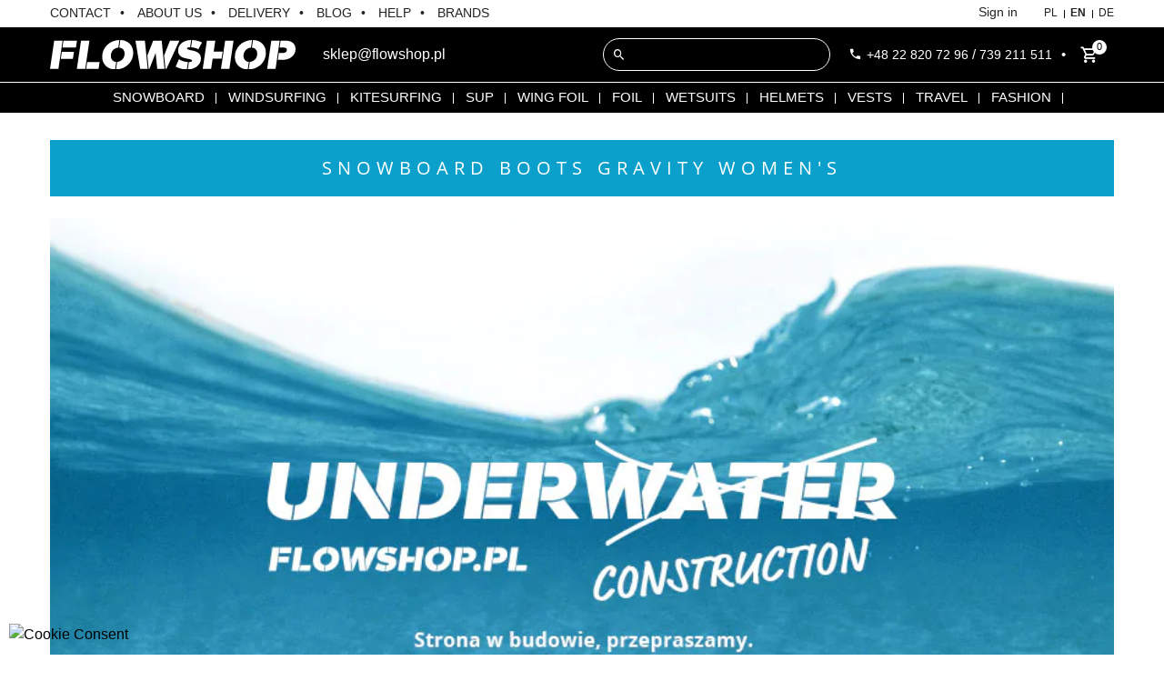

--- FILE ---
content_type: text/html; charset=utf-8
request_url: https://boards-sports.com/snowboard-boots-gravity-women-s-166/
body_size: 19460
content:
<!doctype html>
<html lang="en">

<head>
    
        
  <meta charset="utf-8">


  <meta http-equiv="x-ua-compatible" content="ie=edge">



  <title>Snowboard boots Gravity Women&#039;s</title>
  <meta name="description" content="">
  <meta name="keywords" content="">
  <meta name="theme-color" content="#000000" />
  <meta name="robots" content="index,follow">
  <meta name="facebook-domain-verification" content="njtglgg4zyr3q2d81fll0ibkafsz3j" />
  <link rel="canonical" href="https://boards-sports.com/snowboard-boots-gravity-women-s-166/">
  
                  <link rel="alternate" href="https://flowshop.pl/buty-snowboardowe-northwave-damskie-166/" hreflang="pl-pl">
                  <link rel="alternate" href="https://boards-sports.com/snowboard-boots-gravity-women-s-166/" hreflang="en-us">
                  <link rel="alternate" href="https://boards-sports.de/snowboardschuhe-gravity-damen-166/" hreflang="de-de">
        
  
    <script type="application/ld+json">
  {
    "@context": "https://schema.org",
    "@type": "Organization",
    "name" : "FLOWSHOP.PL - BOARD SPORT POLSKA Sp. z o.o.",
    "url" : "https://boards-sports.com/",
    "logo": {
      "@type": "ImageObject",
      "url":"https://flowshop.pl/img/flowshop-pl-logo-1618488524.jpg"
    }
  }
</script>

<script type="application/ld+json">
  {
    "@context": "https://schema.org",
    "@type": "WebPage",
    "isPartOf": {
      "@type": "WebSite",
      "url":  "https://boards-sports.com/",
      "name": "FLOWSHOP.PL - BOARD SPORT POLSKA Sp. z o.o."
    },
    "name": "Snowboard boots Gravity Women&#039;s",
    "url":  "https://boards-sports.com/snowboard-boots-gravity-women-s-166/"
  }
</script>


  <script type="application/ld+json">
    {
      "@context": "https://schema.org",
      "@type": "BreadcrumbList",
      "itemListElement": [
                      {
              "@type": "ListItem",
              "position": 1,
              "name": "Home",
              "item": "https://boards-sports.com/"
              },                        {
              "@type": "ListItem",
              "position": 2,
              "name": "Snowboard",
              "item": "https://boards-sports.com/snowboard-3/"
              },                        {
              "@type": "ListItem",
              "position": 3,
              "name": "Snowboard Boots",
              "item": "https://boards-sports.com/snowboard-boots-6/"
              },                        {
              "@type": "ListItem",
              "position": 4,
              "name": "Snowboard boots Gravity",
              "item": "https://boards-sports.com/snowboard-boots-gravity-156/"
              },                        {
              "@type": "ListItem",
              "position": 5,
              "name": "Snowboard boots Gravity Women&#039;s",
              "item": "https://boards-sports.com/snowboard-boots-gravity-women-s-166/"
              }            ]
          }
  </script>
  
  
    <script type="application/ld+json">
  {
    "@context": "https://schema.org",
    "@type": "ItemList",
    "itemListElement": [
        ]
        }
</script>




  <meta name="viewport" content="width=device-width, initial-scale=1">



  <link rel="icon" type="image/vnd.microsoft.icon" href="https://flowshop.pl/img/favicon.ico?1618488481">
  <link rel="shortcut icon" type="image/x-icon" href="https://flowshop.pl/img/favicon.ico?1618488481">



    <link rel="stylesheet" href="https://flowshop.pl/themes/flowshop/assets/cache/theme-cc6404806.css" type="text/css" media="all">




  

  <script>
        var SCCconfig = {"_meta":{"module":"Powered by SEIGI Cookie & Consent module https:\/\/seigi.eu\/","version":"2.5.1","generated":"2026-01-21 11:38:58"},"cmv2_cats":{"analytics_storage":"analytics","ad_storage":"targeting","ad_user_data":"targeting","ad_personalization":"targeting","functionality_storage":"necessary","personalization_storage":"person_site","security_storage":"necessary"},"cookie_name":"seigi_cookie","cookie_expiration":182,"cookie_allow_remove":true,"autoremove_before_consent":true,"remove_cookie_tables":false,"enable_interval":true,"cookie_save_dot_domain":true,"force_consent":true,"gui_options":{"consent_modal":{"layout":"cmbox","position":"middle center","transition":"0"},"settings_modal":{"layout":"cmbox","position":"right","transition":"0"}},"languages":{"en-us":{"consent_modal":{"title":"\ud83c\udf6a We use cookies!","description":"Hi, this website uses essential cookies to ensure its proper operation and tracking cookies to understand how you interact with it. The latter will be set only after consent. <button type=\"button\" data-cc=\"c-settings\" class=\"cc-link\">Let me choose<\/button>","buttons":[{"text":"Accept necessary","role":"accept_all","class":"c-bn c-btn-cta"},{"text":"Settings","role":"","class":"c-bn"}],"primary_btn":{"text":"Accept all","role":"accept_all"}},"settings_modal":{"title":"<img src=\"https:\/\/flowshop.pl\/img\/flowshop-pl-logo-1618488524.jpg\" alt=\"Logo\" loading=\"lazy\" style=\"margin-left: -4px; margin-bottom: -5px; height: 35px\">","save_settings_btn":"Save Settings","accept_all_btn":"Accept all","accept_all_btn_class":"c-btn-cta","reject_all_btn_class":"","save_settings_btn_class":"","close_btn_label":"Close","cookie_table_headers":[{"col1":"Cookie"},{"col2":"URL"},{"col3":"Exp."},{"col4":"Info"}],"blocks":[{"title":"Cookie usage","description":"We use cookies to ensure the basic functionalities of the website and to enhance your online experience. You can choose for each category to opt-in\/out whenever you want. For more details relative to cookies and other sensitive data, please read the full <a href=\"#\" class=\"cc-link\">privacy policy<\/a>."},{"title":"Consent for Storing Necessary Cookies","description":"By selecting this option, you accept the storage of data and cookies necessary for the proper functioning of the site. These cookies are required to provide basic functions, such as security, network management, and accessibility of the site. They are not used to track your activity on the site and do not require your consent according to applicable regulations","toggle":{"value":"necessary","enabled":true,"readonly":true},"cookie_table":[{"col1":"Prestashop-","col2":"boards-sports.com","col3":"20d","col4":"This is basic Prestashop\/thirty bees cookie, that is used for storing information about your cart and login state","is_regex":true},{"col1":"PHPSESSID","col2":"boards-sports.com","col3":"2y","col4":"This is a session cookie used by PHP to maintain user session state across web pages. It allows the server to recognize returning users and ensures continuity of actions, such as keeping the user logged in or maintaining the contents of a shopping cart.","is_regex":true},{"col1":"seigi_cookie","col2":"boards-sports.com","col3":"365d","col4":"Cookie that stores your cookie consents","is_regex":true}]},{"title":"Performance and Analytics","description":"By checking this option, you consent to the storage of data and cookies used to analyze your behavior on our site. This allows for the collection of information on how you use our website, including which pages you visit most often and how you move between sections. This information is used to improve the site and tailor it to user needs","toggle":{"value":"analytics","enabled":true,"readonly":false},"cookie_table":[{"col1":"^_ga","col2":"google.com","col3":"2y","col4":"Long term ID used to identify unique users","is_regex":true},{"col1":"_gid","col2":"google.com","col3":"1d","col4":"Short term ID used to identify unique users"},{"col1":"_fbc","col2":"facebook.com","col3":"2y","col4":"Stores fbclid paramter value","is_regex":true},{"col1":"_fbp","col2":"facebook.com","col3":"90d","col4":"Unique user Identifier","is_regex":true}]},{"title":"Ad Personalization","description":"This option allows for the storage of cookies and data to tailor advertising to your interests, both on and off this site. It enables the collection and analysis of your site behavior to deliver targeted advertising that is more pertinent to your preferences and to measure the effectiveness of these ads.","toggle":{"value":"targeting","enabled":true,"readonly":false},"cookie_table":[{"col1":"fr","col2":"facebook.com","col3":"90d","col4":"Facebook remarketing cookie","is_regex":true}]},{"title":"Site Personalization","description":"By choosing this option, you consent to the use of cookies and data for enhancing your site experience through personalized content and features based on your usage patterns and preferences. This includes customizing layouts, content recommendations, and other site functionalities to make your browsing more relevant and engaging.","toggle":{"value":"person_site","enabled":true,"readonly":false}},{"title":"Security","description":"Selecting this option enables the use of cookies and data critical for ensuring the website's security and protecting against fraudulent activities. These cookies help to authenticate users, prevent unauthorized access to user accounts, and ensure the integrity of the website.","toggle":{"value":"security","enabled":true,"readonly":false}}],"reject_all_btn":"Accept required"}}},"revision":2262130826};
        var af_ajax = {"path":"https:\/\/boards-sports.com\/mod\/amazzingfilter\/ajax?ajax=1","token":"d5f2a41695a7b06db25d6801ddf667f4"};
        var af_classes = {"load_font":1,"icon-filter":"icon-filter","u-times":"u-times","icon-eraser":"icon-eraser","icon-lock":"icon-lock","icon-unlock-alt":"icon-unlock-alt","icon-minus":"icon-minus","icon-plus":"icon-plus","icon-check":"icon-check","icon-save":"icon-save","js-product-miniature":"js-product-miniature","pagination":"pagination"};
        var af_ids = {"main":"main"};
        var af_is_modern = 1;
        var af_param_names = {"p":"page","n":"resultsPerPage"};
        var af_product_count_text = "";
        var af_product_list_class = "af-product-list";
        var af_sep = {"all":{"dec":".","tho":"","range":" - ","replacements":[]},"url":{"dec":".","tho":"","range":"-","replacements":[]}};
        var btPixel = {"btnAddToWishlist":"a[id=\"wishlist_button\"]","tagContent":{"sPixel":"","aDynTags":{"content_type":{"label":"content_type","value":"product"},"content_ids":{"label":"content_ids","value":"[]"},"value":{"label":"value","value":null},"content_name":{"label":"content_name","value":"Snowboard boots Gravity Women s"},"content_category":{"label":"content_category","value":"Snowboard > Snowboard Boots > Snowboard boots Gravity > Snowboard boots Gravity Women s"}},"sCR":"\n","aTrackingType":{"label":"tracking_type","value":"ViewCategory"},"sJsObjName":"oPixelFacebook"},"tagContentApi":"{\"sPixel\":\"\",\"aDynTags\":{\"content_type\":{\"label\":\"content_type\",\"value\":\"product\"},\"content_ids\":{\"label\":\"content_ids\",\"value\":\"[]\"},\"value\":{\"label\":\"value\",\"value\":null},\"content_name\":{\"label\":\"content_name\",\"value\":\"Snowboard boots Gravity Women s\"},\"content_category\":{\"label\":\"content_category\",\"value\":\"Snowboard > Snowboard Boots > Snowboard boots Gravity > Snowboard boots Gravity Women s\"}},\"sCR\":\"\\n\",\"aTrackingType\":{\"label\":\"tracking_type\",\"value\":\"ViewCategory\"},\"sJsObjName\":\"oPixelFacebook\"}","tagContentApiCheck":"2efae3b0aad2a78524f3db54d0add33b","ApiToken":"2fce3bece0d1e20d750ece0c373ba86e","pixel_id":"","activate_pixel":"1","bUseConsent":"0","iConsentConsentLvl":0,"bConsentHtmlElement":"","bConsentHtmlElementSecond":"","bUseAxeption":"0","token":"26d243043dbc8b9802edb0ede9985382","ajaxUrl":"https:\/\/boards-sports.com\/mod\/facebookproductad\/ajax","external_id":0,"useAdvancedMatching":false,"advancedMatchingData":false,"eventId":"0","fbdaSeparator":"v","pixelCurrency":"USD","comboExport":"0","prefix":"","prefixLang":"","useConversionApi":"0","useApiForPageView":"0","currentPage":"category","id_order":false,"id_product_attribute":false};
        var load_more = false;
        var pd_google_analitycs_controller = "category";
        var pdgoogleanalytycs4pro_ajax_link = "https:\/\/boards-sports.com\/mod\/pdgoogleanalytycs4pro\/ajax";
        var pdgoogleanalytycs4pro_secure_key = "8cf38428172217944ba2a4bb71dc4dbe";
        var prestashop = {"cart":{"products":[],"totals":{"total":{"type":"total","label":"Total","amount":0,"value":"0.00\u00a0USD"},"total_including_tax":{"type":"total","label":"Total (tax incl.)","amount":0,"value":"0.00\u00a0USD"},"total_excluding_tax":{"type":"total","label":"Total (tax excl.)","amount":0,"value":"0.00\u00a0USD"}},"subtotals":{"products":{"type":"products","label":"Subtotal","amount":0,"value":"0.00\u00a0USD"},"discounts":null,"shipping":{"type":"shipping","label":"Shipping","amount":0,"value":""},"tax":null},"products_count":0,"summary_string":"0 items","vouchers":{"allowed":1,"added":[]},"discounts":[{"id_cart_rule":"38","id_customer":"0","date_from":"2026-01-15 21:00:00","date_to":"2026-02-28 21:00:00","description":"OFERTA -10% NA FERIE ","quantity":"994","quantity_per_user":"3","priority":"1","partial_use":"1","code":"FERIE26","minimum_amount":"100.000000","minimum_amount_tax":"0","minimum_amount_currency":"1","minimum_amount_shipping":"0","country_restriction":"0","carrier_restriction":"0","group_restriction":"0","cart_rule_restriction":"0","product_restriction":"0","shop_restriction":"0","free_shipping":"0","reduction_percent":"10.00","reduction_amount":"0.000000","reduction_tax":"0","reduction_currency":"1","reduction_product":"0","reduction_exclude_special":"1","gift_product":"0","gift_product_attribute":"0","highlight":"1","active":"1","date_add":"2026-01-15 21:45:07","date_upd":"2026-01-20 11:52:56","id_lang":"2","name":"FERIE26","quantity_for_user":3}],"minimalPurchase":2.77436,"minimalPurchaseRequired":"A minimum shopping cart total of 2.77\u00a0USD (tax excl.) is required to validate your order. Current cart total is 0.00\u00a0USD (tax excl.)."},"currency":{"id":3,"name":"Dolar ameryka\u0144ski","iso_code":"USD","iso_code_num":"840","sign":"USD"},"customer":{"lastname":null,"firstname":null,"email":null,"birthday":null,"newsletter":null,"newsletter_date_add":null,"optin":null,"website":null,"company":null,"siret":null,"ape":null,"is_logged":false,"gender":{"type":null,"name":null},"addresses":[]},"language":{"name":"English (English)","iso_code":"en","locale":"en-US","language_code":"en-us","is_rtl":"0","date_format_lite":"m\/d\/Y","date_format_full":"m\/d\/Y H:i:s","id":"2"},"page":{"title":"","canonical":"https:\/\/boards-sports.com\/snowboard-boots-gravity-women-s-166\/","meta":{"title":"Snowboard boots Gravity Women's","description":"","keywords":"","robots":"index"},"page_name":"category","body_classes":{"lang-en":true,"lang-rtl":false,"country-PL":true,"currency-USD":true,"layout-full-width":true,"page-category":true,"tax-display-enabled":true,"category-id-166":true,"category-Snowboard boots Gravity Women's":true,"category-id-parent-156":true,"category-depth-level-5":true},"admin_notifications":[]},"shop":{"name":"FLOWSHOP.PL - BOARD SPORT POLSKA Sp. z o.o.","logo":"https:\/\/flowshop.pl\/img\/flowshop-pl-logo-1618488524.jpg","stores_icon":"https:\/\/flowshop.pl\/img\/logo_stores.png","favicon":"https:\/\/flowshop.pl\/img\/favicon.ico"},"urls":{"base_url":"https:\/\/boards-sports.com\/","current_url":"https:\/\/boards-sports.com\/snowboard-boots-gravity-women-s-166\/","shop_domain_url":"https:\/\/boards-sports.com","img_ps_url":"https:\/\/flowshop.pl\/img\/","img_cat_url":"https:\/\/flowshop.pl\/img\/c\/","img_lang_url":"https:\/\/flowshop.pl\/img\/l\/","img_prod_url":"https:\/\/flowshop.pl\/img\/p\/","img_manu_url":"https:\/\/flowshop.pl\/img\/m\/","img_sup_url":"https:\/\/flowshop.pl\/img\/su\/","img_ship_url":"https:\/\/flowshop.pl\/img\/s\/","img_store_url":"https:\/\/flowshop.pl\/img\/st\/","img_col_url":"https:\/\/flowshop.pl\/img\/co\/","img_url":"https:\/\/flowshop.pl\/themes\/flowshop\/assets\/img\/","css_url":"https:\/\/flowshop.pl\/themes\/flowshop\/assets\/css\/","js_url":"https:\/\/flowshop.pl\/themes\/flowshop\/assets\/js\/","pic_url":"https:\/\/flowshop.pl\/upload\/","pages":{"address":"https:\/\/boards-sports.com\/address","addresses":"https:\/\/boards-sports.com\/addresses","authentication":"https:\/\/boards-sports.com\/login","cart":"https:\/\/boards-sports.com\/cart","category":"https:\/\/boards-sports.com\/index.php?controller=category","cms":"https:\/\/boards-sports.com\/index.php?controller=cms","contact":"https:\/\/boards-sports.com\/contact-us","discount":"https:\/\/boards-sports.com\/discount","guest_tracking":"https:\/\/boards-sports.com\/guest-tracking","history":"https:\/\/boards-sports.com\/order-history","identity":"https:\/\/boards-sports.com\/identity","index":"https:\/\/boards-sports.com\/","my_account":"https:\/\/boards-sports.com\/my-account","order_confirmation":"https:\/\/boards-sports.com\/order-confirmation","order_detail":"https:\/\/boards-sports.com\/index.php?controller=order-detail","order_follow":"https:\/\/boards-sports.com\/order-follow","order":"https:\/\/boards-sports.com\/order","order_return":"https:\/\/boards-sports.com\/index.php?controller=order-return","order_slip":"https:\/\/boards-sports.com\/credit-slip","pagenotfound":"https:\/\/boards-sports.com\/page-not-found","password":"https:\/\/boards-sports.com\/password-recovery","pdf_invoice":"https:\/\/boards-sports.com\/index.php?controller=pdf-invoice","pdf_order_return":"https:\/\/boards-sports.com\/index.php?controller=pdf-order-return","pdf_order_slip":"https:\/\/boards-sports.com\/index.php?controller=pdf-order-slip","prices_drop":"https:\/\/boards-sports.com\/prices-drop","product":"https:\/\/boards-sports.com\/index.php?controller=product","search":"https:\/\/boards-sports.com\/search","sitemap":"https:\/\/boards-sports.com\/sitemap","stores":"https:\/\/boards-sports.com\/stores","supplier":"https:\/\/boards-sports.com\/supplier","register":"https:\/\/boards-sports.com\/login?create_account=1","order_login":"https:\/\/boards-sports.com\/order?login=1"},"alternative_langs":{"pl-pl":"https:\/\/flowshop.pl\/buty-snowboardowe-northwave-damskie-166\/","en-us":"https:\/\/boards-sports.com\/snowboard-boots-gravity-women-s-166\/","de-de":"https:\/\/boards-sports.de\/snowboardschuhe-gravity-damen-166\/"},"theme_assets":"\/themes\/flowshop\/assets\/","actions":{"logout":"https:\/\/boards-sports.com\/?mylogout="},"no_picture_image":{"bySize":{"small_default":{"url":"https:\/\/flowshop.pl\/img\/p\/en-default-small_default.jpg","width":98,"height":98},"cart_default":{"url":"https:\/\/flowshop.pl\/img\/p\/en-default-cart_default.jpg","width":125,"height":125},"home_default":{"url":"https:\/\/flowshop.pl\/img\/p\/en-default-home_default.jpg","width":271,"height":271},"medium_default":{"url":"https:\/\/flowshop.pl\/img\/p\/en-default-medium_default.jpg","width":570,"height":570},"large_default":{"url":"https:\/\/flowshop.pl\/img\/p\/en-default-large_default.jpg","width":800,"height":800}},"small":{"url":"https:\/\/flowshop.pl\/img\/p\/en-default-small_default.jpg","width":98,"height":98},"medium":{"url":"https:\/\/flowshop.pl\/img\/p\/en-default-home_default.jpg","width":271,"height":271},"large":{"url":"https:\/\/flowshop.pl\/img\/p\/en-default-large_default.jpg","width":800,"height":800},"legend":""}},"configuration":{"display_taxes_label":true,"display_prices_tax_incl":true,"is_catalog":false,"show_prices":true,"opt_in":{"partner":false},"quantity_discount":{"type":"discount","label":"Unit discount"},"voucher_enabled":1,"return_enabled":0},"field_required":[],"breadcrumb":{"links":[{"title":"Home","url":"https:\/\/boards-sports.com\/"},{"title":"Snowboard","url":"https:\/\/boards-sports.com\/snowboard-3\/"},{"title":"Snowboard Boots","url":"https:\/\/boards-sports.com\/snowboard-boots-6\/"},{"title":"Snowboard boots Gravity","url":"https:\/\/boards-sports.com\/snowboard-boots-gravity-156\/"},{"title":"Snowboard boots Gravity Women's","url":"https:\/\/boards-sports.com\/snowboard-boots-gravity-women-s-166\/"}],"count":5},"link":{"protocol_link":"https:\/\/","protocol_content":"https:\/\/"},"time":1768992520,"static_token":"26d243043dbc8b9802edb0ede9985382","token":"fd0f3ecbce629f894a4c394c43e66c93","debug":false};
        var psemailsubscription_subscription = "https:\/\/boards-sports.com\/mod\/ps_emailsubscription\/subscription";
        var show_load_more_btn = true;
        var stm_currency = "USD";
        var x13webp_ajax_convert_url = "https:\/\/boards-sports.com\/mod\/x13webp\/ajax?ajax=1&convertImages=1";
        var zeseller_question = "Are you sure to send a request for withdrawal?";
      </script>




  <style id="antiClickjack">
                        body{
                            display:none !important;}
                        }
                    </style>
                    <style>
                    #cart-subtotal-shipping{ display: none; }
                    .cart-content p:nth-child(3n){ display: none; }
                    .summary-selected-carrier .carrier-delay{ display: none; }
                </style>
                    <script type="text/javascript">
                        if (self === top) {
                            var antiClickjack = document.getElementById("antiClickjack");
                            antiClickjack.parentNode.removeChild(antiClickjack);
                            } else {
                            top.location = self.location;
                        }
                    </script><!-- START > PD Google Analytycs 4.0 Module -->
<script async data-keepinline="true" src="https://www.googletagmanager.com/gtag/js?id=G-T1PV43L2R0"></script>


<script>
	window.dataLayer = window.dataLayer || [];
	function gtag(){dataLayer.push(arguments);}
	gtag('js', new Date());

	gtag('config', 'G-T1PV43L2R0', {
		'send_page_view': false,
		'allow_enhanced_conversions': true});
	gtag('set', {'currency': "USD"});
	gtag('set', {'country': "PL"});
	
 	</script>
<!-- END > PD Google Analytycs 4.0 Module -->

<style>
  :root {
    --x13gpsr-color-link: #24b9d7;
    --x13gpsr-color-tab: #24b9d7;
  }
</style><script type="text/javascript" data-keepinline="true" >
 // SEIGI Cookie & Consent Custom Consent 
 window.dataLayer = window.dataLayer || []; function gtag() { window.dataLayer.push(arguments); } gtag('consent','default', {"ad_storage":"denied","analytics_storage":"denied","functionality_storage":"denied","personalization_storage":"denied","security_storage":"denied","ad_personalization":"denied","ad_user_data":"denied"}); gtag('set', 'allow_ad_personalization_signals', false); /* */ function executeSeigiCookiegtag (event){ gtag('consent', 'update', {  'analytics_storage': event.detail.cookie.categories.includes(SCCconfig.cmv2_cats.analytics_storage) ? 'granted' : 'denied',  'ad_storage': event.detail.cookie.categories.includes(SCCconfig.cmv2_cats.ad_storage) ? 'granted' : 'denied',  'ad_user_data': event.detail.cookie.categories.includes(SCCconfig.cmv2_cats.ad_user_data) ? 'granted' : 'denied',  'ad_personalization': event.detail.cookie.categories.includes(SCCconfig.cmv2_cats.ad_personalization) ? 'granted' : 'denied',  'functionality_storage': event.detail.cookie.categories.includes(SCCconfig.cmv2_cats.functionality_storage) ? 'granted' : 'denied',  'personalization_storage': event.detail.cookie.categories.includes(SCCconfig.cmv2_cats.personalization_storage) ? 'granted' : 'denied',  'security_storage': event.detail.cookie.categories.includes(SCCconfig.cmv2_cats.security_storage) ? 'granted' : 'denied', }); gtag('set', 'ads_data_redaction', event.detail.cookie.categories.includes('analytics')); gtag('set', 'allow_ad_personalization_signals', event.detail.cookie.categories.includes('targeting')); } document.addEventListener('SeigiCookieEventOnLoadAccepted', executeSeigiCookiegtag); document.addEventListener('SeigiCookieEventOnChange', executeSeigiCookiegtag);</script><style>
:root {
  --scc-popup-width: 24.2em;
  --scc-color: #2d4156;
  --scc-color-hov: #1d2e38;
  --scc-b1-order: 1;
  --scc-b2-order: 2;
  --scc-b3-order: 3;
}
</style><style type="text/css">@media(max-width:767px){#amazzing_filter{position:fixed;opacity:0;}}</style>
<script data-cfasync="false" src="https://boards-sports.com/modules/seigitagmanager/id.php"></script>
<script data-cfasync="false">
 console.debug("Loaded STM top.js");var seigitagmanager={integrations:[],addListener:function(e,t){void 0===this.integrations[e]&&(this.integrations[e]=[]),this.integrations[e].push(t)},execute:function(e,t={}){if(console.log("Called Execute",{event:e,params:t}),void 0!==this.integrations[e])for(const n in this.integrations[e])"function"==typeof this.integrations[e][n]&&this.integrations[e][n](t);else console.log("STM: No events registered under "+e)},parsePrice:function(e){var t=e.search("\\."),n=e.search(",");return e.search("'")&&(e=e.replaceAll("'","")),e.search("\\s")&&(e=e.replaceAll(" ","")),t===n||(e=t>n?e.replaceAll(",",""):e.replaceAll(".","").replace(",",".")),Math.round(parseFloat(e)*Math.pow(10,roundMode))/Math.pow(10,roundMode)},createFunctionWithTimeout:function(e,t){var n=!1;function o(){n||(n=!0,e())}return setTimeout(o,t||1e3),o}};function stmUUID(){return"object"==typeof crypto&&"function"==typeof crypto.randomUUID?crypto.randomUUID():"xxxxxxxx-xxxx-4xxx-yxxx-xxxxxxxxxxxx".replace(/[xy]/g,function(e){var t=16*Math.random()|0;return("x"==e?t:3&t|8).toString(16)})}var seigitagmanager_selector_container = ".product-container";  var seigitagmanager_selector_name = ".product-name"; var seigitagmanager_selector_price = ".price.product-price"; </script><script>window._edrone = window._edrone || {}; _edrone.app_id="629f38c7ba682";/**
 * 2016-2022 edrone
 * edrone library.
 * https://edrone.me/
 *
 * @author edrone <hello@edrone.me>
 * @copyright  2016-2022 edrone
 * @license    GPL licenses. https://edrone.me/integration-license/
 */

!function(e){_edrone.platform="prestashop",_edrone.action_type="other",window._edrone_send_handler=function(){_edrone.first_run=!1;var e=new XMLHttpRequest,o=_edrone.edrone_ajax_shop_url?_edrone.edrone_ajax_shop_url:window.location.origin,n=null;document.querySelector("body#category")&&document.querySelector("body#category").classList.forEach(e=>{e.match(/(category-id-)\d+/g)&&(n=parseInt(e.split("category-id-")[1]))}),e.open("GET",o+"/index.php?fc=module&module=edrone&controller=EdroneUserSessionData&id_category="+n,!0),e.onreadystatechange=function(){if(4===this.readyState&&this.status>=200&&this.status<400){var e=JSON.parse(this.responseText);window._edrone.sender_type="browser",window._edrone.app_id=encodeURIComponent(e.app_id),window._edrone.email=encodeURIComponent(e.email),window._edrone.first_name=encodeURIComponent(e.first_name),window._edrone.last_name=encodeURIComponent(e.last_name),window._edrone.country=encodeURIComponent(e.country),window._edrone.version=encodeURIComponent(e.version),window._edrone.platform_version=encodeURIComponent(e.platform_version),window._edrone.shop_lang=encodeURIComponent(e.shop_lang),e.order_id&&(window._edrone.order_id=encodeURIComponent(e.order_id)),e.base_currency&&(window._edrone.base_currency=encodeURIComponent(e.base_currency)),e.base_payment_value&&(window._edrone.base_payment_value=encodeURIComponent(e.base_payment_value)),e.city&&(window._edrone.city=encodeURIComponent(e.city)),e.coupon&&(window._edrone.coupon=encodeURIComponent(e.coupon)),e.order_payment_value&&(window._edrone.order_payment_value=encodeURIComponent(e.order_payment_value)),e.product_category_ids&&(window._edrone.product_category_ids=encodeURIComponent(e.product_category_ids)),e.product_category_names&&(window._edrone.product_category_names=encodeURIComponent(e.product_category_names)),e.product_counts&&(window._edrone.product_counts=encodeURIComponent(e.product_counts)),e.product_ids&&(window._edrone.product_ids=encodeURIComponent(e.product_ids)),e.product_titles&&(window._edrone.product_titles=encodeURIComponent(e.product_titles)),e.product_images&&(window._edrone.product_images=encodeURIComponent(e.product_images)),e.order_currency&&(window._edrone.order_currency=encodeURIComponent(e.order_currency)),e.product_skus&&(window._edrone.product_skus=encodeURIComponent(e.product_skus)),e.product_urls&&(window._edrone.product_urls=encodeURIComponent(e.product_urls)),window._edrone.init()}},e.send(),e=null};var o=document.createElement("script");o.type="text/javascript",o.async=!0,o.src=("https:"==document.location.protocol?"https:":"http:")+"//d3bo67muzbfgtl.cloudfront.net/edrone_2_0.js";var n=document.getElementsByTagName("script")[0];n.parentNode.insertBefore(o,n)}();</script><script type="text/javascript">_edrone.product_category_ids="166"</script>
<script type="text/javascript">_edrone.product_category_names="Snowboard+boots+Gravity+Women%27s"</script>
<script>/**
 * 2016-2022 edrone
 * edrone library.
 * https://edrone.me/
 *
 * @author edrone <hello@edrone.me>
 * @copyright  2016-2022 edrone
 * @license    GPL licenses. https://edrone.me/integration-license/
 */

document.addEventListener("DOMContentLoaded", function () {
  $(document).on("click", '[data-button-action="add-to-cart"]', function (e) {
    e.preventDefault();
  }),
    prestashop.on("updateCart", function (e) {
      if (e && e.reason && e.reason.idProduct && "add-to-cart" == e.reason.linkAction) {
        if (e.reason.cart) {
          var r = e.reason.cart.products,
            t = (e.reason.images, r[r.length - 1]);
          (_edrone.product_titles = t.name),
            (_edrone.product_urls = t.url),
            (_edrone.product_images = t.images[0].large.url);
        }
          (_edrone.product_ids = e.reason.idProduct),
          (_edrone.action_type = "add_to_cart"),
          _edrone.init();
      }
    });
});
</script><script>/**
 * 2016-2022 edrone
 * edrone library.
 * https://edrone.me/
 *
 * @author edrone <hello@edrone.me>
 * @copyright  2016-2022 edrone
 * @license    GPL licenses. https://edrone.me/integration-license/
 */

 function sendInformation(e, n) {
    var o = _edrone.edrone_ajax_shop_url ? _edrone.edrone_ajax_shop_url : window.location.origin;
    $.ajax({ method: "POST", url: o + "/index.php?fc=module&module=edrone&controller=EdroneSubscribe&email=" + e + "&status=" + n, dataType: "json", data: { token: prestashop.static_token } }).done(function (e) {
        try {
            (_edrone.action_type = encodeURIComponent(e.action_type)),
                (_edrone.subscription_status_type_id = encodeURIComponent(e.subscription_status_type_id)),
                (_edrone.email = encodeURIComponent(e.email)),
                (_edrone.subscriber_status = encodeURIComponent(e.subscriber_status)),
                (_edrone.subscription_status_reason = encodeURIComponent(e.subscription_status_reason)),
                (_edrone.event_date = encodeURIComponent(e.event_date)),
                (_edrone.event_id = encodeURIComponent(e.event_id)),
                (_edrone.app_id = encodeURIComponent(e.app_id)),
                (_edrone.signature = encodeURIComponent(e.signature)),
                _edrone.init();
        } catch (e) {
            console.log("Failed to subscribe user: "), console.log(e);
        }
    });
}
document.addEventListener("DOMContentLoaded", function (e) {
    document.body.addEventListener("click", function e(n) {
        if (n.target.classList.contains("form-control-submit")) {
            n.preventDefault();
            var o = $('input[name$="email"]'),
                t = $('input[name$="newsletter"]');
            if (t && t.length && t.is(":checked")) {
                sendInformation(encodeURIComponent(o[0].value), t[0].checked ? 1 : 0), document.body.removeEventListener("click", e), document.getElementById("customer-form").submit();
            }
        }
    });
});
</script>



<script type="text/javascript">
  
</script>

    
</head>

<body id="category" class="lang-en country-pl currency-usd layout-full-width page-category tax-display-enabled category-id-166 category-snowboard-boots-gravity-women-s category-id-parent-156 category-depth-level-5">

<noscript><img height="1" width="1" style="display:none"
               src="https://www.facebook.com/tr?id=4064692996880632&ev=PageView&noscript=1"
    /></noscript>

    <!-- PD Google Analytycs 4 Pro - EVENTS CODE FOOTER -->
<script type="text/javascript" >

	
		console.log('Fired up event GA4: view_item_list > Category products list page');
		gtag('event', 'view_item_list', {
			items: [
							],
			item_list_name: 'category',
			item_list_id: 'category'
		});

	
	
	
</script>
<!-- PD Google Analytycs 4 Pro - EVENTS CODE FOOTER -->


<main>
    
            

    <header id="header">
        
            

    <div class="top">
        <div class="container">
            <div class="d-flex d-flex-center d-flex-left-right">
                <div class="nav-left" id="_desktop_nav_left">            <div class="html-block">
            <ul>
<li><a href="/contact-us">CONTACT</a></li>
<li><a href="/info/about-us-6">ABOUT US</a></li>
<li><a href="/info/delivery-7">DELIVERY</a></li>
<li><a href="/blog">BLOG</a></li>
<li><a href="/info/help-8">HELP</a></li>
<li><a href="/brands">BRANDS</a></li>
</ul>
        </div>
    </div>
                <div class="nav-right" id="_desktop_social">
                    <div class="d-flex">
                        <div id="_desktop_user_info">
  <div class="user-info">
          <a
        href="https://boards-sports.com/my-account"
        title="Log in to your customer account"
        rel="nofollow"
      >

        <span>Sign in</span>
      </a>
      </div>
</div>

  <div class="block-social">
        </div>

<div class="desktop_language_selector" id="_desktop_language_selector">
    <div class="language-selector-wrapper">
        <label class="hidden-md-up">Language:</label>
        <div class="language-selector dropdown js-dropdown">
            <div class="langs">
                                                            <a href="https://flowshop.pl/buty-snowboardowe-northwave-damskie-166/" class="lang-item" title="Polski">
                            pl</a>
                                                                                <span class="lang-item current">en</span>
                                                                                <a href="https://boards-sports.de/snowboardschuhe-gravity-damen-166/" class="lang-item lang-last" title="Deutsch">
                            de</a>
                                                </div>
        </div>
    </div>
</div>

                    </div>
                </div>
            </div>
        </div>
    </div>
    <nav class="header-nav header-2">
        <div class="container">
            <div class="row d-flex-center hidden-md-down">
                <div class="col-md-3" id="_desktop_logo">
                    <a href="https://boards-sports.com/">
                        <img src="/themes/flowshop/assets/img/logo_2.svg" title="FLOWSHOP.PL - BOARD SPORT POLSKA Sp. z o.o." alt="FLOWSHOP.PL - BOARD SPORT POLSKA Sp. z o.o." loading="lazy" width="270" height="30" class="lazy ratio ratio-9x1 logo img-responsive">
                    </a>
                </div>
                <div class="col-md-9">
                        <div class="header-right-wrap">
                        <div class="left">
                            <a href="mailto:sklep@flowshop.pl">sklep@flowshop.pl</a>
                        </div>
                        <div class="right-nav d-flex-center">
                            <div class="search-icon" title="Search"><i class="mdi mdi-magnify"></i></div>
<div class="search-widget-wrap" id="_desktop_search_widget">
    <div id="search_widget" class="search-widget" data-search-controller-url="//boards-sports.com/search">
        <div class="search-icon-close"><i class="mdi mdi-close"></i></div>
        <form method="get" action="//boards-sports.com/search">
            <input type="hidden" name="controller" value="search">
            <input type="text" name="s" value=""
                   aria-label="Search">
            <button type="submit">
                <i class="mdi mdi-magnify"></i>
                <span class="hidden-xl-down">Search</span>
            </button>
        </form>
    </div>
</div>
            <div class="html-block">
            <p><a href="tel:+48228207296">+48 22 820 72 96</a> / <a href="tel:+48739211511">739 211 511</a></p>
        </div>
    <div id="_desktop_cart">
    <div class="blockcart cart-preview inactive"
         data-refresh-url="//boards-sports.com/mod/ps_shoppingcart/ajax" title="Cart">
        <div class="header">
                            <i class="mdi mdi-cart-outline shopping-cart"></i>
                <span class="cart-products-count">0</span>
                        </div>
    </div>
</div>

                        </div>
                        </div>
                </div>
            </div>
            <div class="hidden-lg-up mobile">
                <div class="row">
                    <div class="col-md-6 col-xs-7">
                        <div class="top-logo" id="_mobile_logo"></div>
                    </div>
                    <div class="col-md-6 col-xs-5">
                        <div class="d-flex d-flex-right mobile-menu-right">
                            <div class="top-mobile-menu" id="menu-icon">
                                <i class="mdi mdi-menu"></i>
                            </div>
                            <div class="mobile-search"><i class="mdi mdi-magnify"></i></div>
                            <div class="user-account">
                                <a href="https://boards-sports.com/my-account">
                                    <i class="mdi mdi-account-circle-outline"></i></a></div>
                            <div class="top-mobile-cart" id="_mobile_cart"></div>
                        </div>
                    </div>
                </div>
            </div>
        </div>
    </nav>
    <div id="_mobile_search_widget"></div>



    <div class="header-top">
        <div class="container hidden-md-down">
            <div class="text-center">
                

<div class="menu js-top-menu position-static hidden-sm-down" id="_desktop_top_menu">
    
            <ul class="top-menu" id="top-menu" data-depth="0">
                            <li class="category" id="category-3">
                                        <a
                            class="dropdown-item"
                            href="https://boards-sports.com/snowboard-3/" data-depth="0"
                                                >
                                                                                                            <span class="float-xs-right hidden-md-up">
                            <span data-target="#top_sub_menu_99580" data-toggle="collapse" class="navbar-toggler collapse-icons">
                                <i class="mdi mdi-chevron-down add"></i>
                              <i class="mdi mdi-chevron-up remove"></i>
                            </span>
                  </span>
                                                Snowboard
                    </a>
                                            <div  class="popover sub-menu js-sub-menu collapse" id="top_sub_menu_99580">
                            
            <ul class="top-menu"  data-depth="1">
                            <li class="category" id="category-4">
                                        <a
                            class="dropdown-item dropdown-submenu"
                            href="https://boards-sports.com/snowboards-4/" data-depth="1"
                                                >
                                                                                                            <span class="float-xs-right hidden-md-up">
                            <span data-target="#top_sub_menu_12136" data-toggle="collapse" class="navbar-toggler collapse-icons">
                                <i class="mdi mdi-chevron-down add"></i>
                              <i class="mdi mdi-chevron-up remove"></i>
                            </span>
                  </span>
                                                Snowboards
                    </a>
                                            <div  class="collapse" id="top_sub_menu_12136">
                            
            <ul class="top-menu"  data-depth="2">
                            <li class="category" id="category-23">
                                        <a
                            class="dropdown-item"
                            href="https://boards-sports.com/snowboard-boards-nidecker-23/" data-depth="2"
                                                >
                                                                                                            <span class="float-xs-right hidden-md-up">
                            <span data-target="#top_sub_menu_9071" data-toggle="collapse" class="navbar-toggler collapse-icons">
                                <i class="mdi mdi-chevron-down add"></i>
                              <i class="mdi mdi-chevron-up remove"></i>
                            </span>
                  </span>
                                                Snowboard boards Nidecker
                    </a>
                                            <div  class="collapse" id="top_sub_menu_9071">
                            
            <ul class="top-menu"  data-depth="3">
                            <li class="category" id="category-25">
                                        <a
                            class="dropdown-item"
                            href="https://boards-sports.com/snowboard-boards-nidecker-men-s-25/" data-depth="3"
                                                >
                                                Snowboard boards Nidecker Men&#039;s
                    </a>
                                    </li>
                            <li class="category" id="category-30">
                                        <a
                            class="dropdown-item"
                            href="https://boards-sports.com/snowboard-boards-nidecker-women-s-30/" data-depth="3"
                                                >
                                                Snowboard boards Nidecker Women&#039;s
                    </a>
                                    </li>
                            <li class="category" id="category-33">
                                        <a
                            class="dropdown-item"
                            href="https://boards-sports.com/snowboard-boards-nidecker-kids--33/" data-depth="3"
                                                >
                                                Snowboard boards Nidecker Kids&#039;
                    </a>
                                    </li>
                    </ul>
    
                        </div>
                                    </li>
                            <li class="category" id="category-179">
                                        <a
                            class="dropdown-item"
                            href="https://boards-sports.com/snowboard-board-split-179/" data-depth="2"
                                                >
                                                Snowboard board SPLIT
                    </a>
                                    </li>
                            <li class="category" id="category-239">
                                        <a
                            class="dropdown-item"
                            href="https://boards-sports.com/deski-snowboardowe-yes-239/" data-depth="2"
                                                >
                                                Deski snowboardowe Yes
                    </a>
                                    </li>
                    </ul>
    
                        </div>
                                    </li>
                            <li class="category" id="category-5">
                                        <a
                            class="dropdown-item dropdown-submenu"
                            href="https://boards-sports.com/snowboard-bindings-5/" data-depth="1"
                                                >
                                                                                                            <span class="float-xs-right hidden-md-up">
                            <span data-target="#top_sub_menu_98595" data-toggle="collapse" class="navbar-toggler collapse-icons">
                                <i class="mdi mdi-chevron-down add"></i>
                              <i class="mdi mdi-chevron-up remove"></i>
                            </span>
                  </span>
                                                Snowboard Bindings
                    </a>
                                            <div  class="collapse" id="top_sub_menu_98595">
                            
            <ul class="top-menu"  data-depth="2">
                            <li class="category" id="category-238">
                                        <a
                            class="dropdown-item"
                            href="https://boards-sports.com/snowboard-bindings-supermatic-238/" data-depth="2"
                                                >
                                                Snowboard bindings SUPERMATIC
                    </a>
                                    </li>
                            <li class="category" id="category-15">
                                        <a
                            class="dropdown-item"
                            href="https://boards-sports.com/snowboard-bindings-flow-15/" data-depth="2"
                                                >
                                                                                                            <span class="float-xs-right hidden-md-up">
                            <span data-target="#top_sub_menu_30344" data-toggle="collapse" class="navbar-toggler collapse-icons">
                                <i class="mdi mdi-chevron-down add"></i>
                              <i class="mdi mdi-chevron-up remove"></i>
                            </span>
                  </span>
                                                Snowboard bindings Flow
                    </a>
                                            <div  class="collapse" id="top_sub_menu_30344">
                            
            <ul class="top-menu"  data-depth="3">
                            <li class="category" id="category-34">
                                        <a
                            class="dropdown-item"
                            href="https://boards-sports.com/snowboard-bindings-flow-men-s-34/" data-depth="3"
                                                >
                                                Snowboard bindings Flow Men&#039;s
                    </a>
                                    </li>
                            <li class="category" id="category-28">
                                        <a
                            class="dropdown-item"
                            href="https://boards-sports.com/snowboard-bindings-flow-women-s-28/" data-depth="3"
                                                >
                                                Snowboard bindings Flow Women&#039;s
                    </a>
                                    </li>
                            <li class="category" id="category-32">
                                        <a
                            class="dropdown-item"
                            href="https://boards-sports.com/snowboard-bindings-flow-kids--32/" data-depth="3"
                                                >
                                                Snowboard bindings Flow Kids&#039;
                    </a>
                                    </li>
                    </ul>
    
                        </div>
                                    </li>
                            <li class="category" id="category-16">
                                        <a
                            class="dropdown-item"
                            href="https://boards-sports.com/snowboard-bindings-nidecker-16/" data-depth="2"
                                                >
                                                                                                            <span class="float-xs-right hidden-md-up">
                            <span data-target="#top_sub_menu_74258" data-toggle="collapse" class="navbar-toggler collapse-icons">
                                <i class="mdi mdi-chevron-down add"></i>
                              <i class="mdi mdi-chevron-up remove"></i>
                            </span>
                  </span>
                                                Snowboard bindings Nidecker
                    </a>
                                            <div  class="collapse" id="top_sub_menu_74258">
                            
            <ul class="top-menu"  data-depth="3">
                            <li class="category" id="category-37">
                                        <a
                            class="dropdown-item"
                            href="https://boards-sports.com/snowboard-bindings-nidecker-men-s-37/" data-depth="3"
                                                >
                                                Snowboard bindings Nidecker Men&#039;s
                    </a>
                                    </li>
                            <li class="category" id="category-27">
                                        <a
                            class="dropdown-item"
                            href="https://boards-sports.com/snowboard-bindings-nidecker-women-s-27/" data-depth="3"
                                                >
                                                Snowboard bindings Nidecker Women&#039;s
                    </a>
                                    </li>
                            <li class="category" id="category-31">
                                        <a
                            class="dropdown-item"
                            href="https://boards-sports.com/snowboard-bindings-nidecker-kids--31/" data-depth="3"
                                                >
                                                Snowboard bindings Nidecker Kids&#039;
                    </a>
                                    </li>
                    </ul>
    
                        </div>
                                    </li>
                            <li class="category" id="category-160">
                                        <a
                            class="dropdown-item"
                            href="https://boards-sports.com/snowboard-bindings-drake-160/" data-depth="2"
                                                >
                                                Snowboard bindings Drake
                    </a>
                                    </li>
                    </ul>
    
                        </div>
                                    </li>
                            <li class="category" id="category-6">
                                        <a
                            class="dropdown-item dropdown-submenu"
                            href="https://boards-sports.com/snowboard-boots-6/" data-depth="1"
                                                >
                                                                                                            <span class="float-xs-right hidden-md-up">
                            <span data-target="#top_sub_menu_78934" data-toggle="collapse" class="navbar-toggler collapse-icons">
                                <i class="mdi mdi-chevron-down add"></i>
                              <i class="mdi mdi-chevron-up remove"></i>
                            </span>
                  </span>
                                                Snowboard Boots
                    </a>
                                            <div  class="collapse" id="top_sub_menu_78934">
                            
            <ul class="top-menu"  data-depth="2">
                            <li class="category" id="category-22">
                                        <a
                            class="dropdown-item"
                            href="https://boards-sports.com/snowboard-boots-nidecker-22/" data-depth="2"
                                                >
                                                                                                            <span class="float-xs-right hidden-md-up">
                            <span data-target="#top_sub_menu_53848" data-toggle="collapse" class="navbar-toggler collapse-icons">
                                <i class="mdi mdi-chevron-down add"></i>
                              <i class="mdi mdi-chevron-up remove"></i>
                            </span>
                  </span>
                                                Snowboard boots Nidecker
                    </a>
                                            <div  class="collapse" id="top_sub_menu_53848">
                            
            <ul class="top-menu"  data-depth="3">
                            <li class="category" id="category-35">
                                        <a
                            class="dropdown-item"
                            href="https://boards-sports.com/snowboard-boots-nidecker-men-s-35/" data-depth="3"
                                                >
                                                Snowboard boots Nidecker Men&#039;s
                    </a>
                                    </li>
                            <li class="category" id="category-26">
                                        <a
                            class="dropdown-item"
                            href="https://boards-sports.com/snowboard-boots-nidecker-women-s-26/" data-depth="3"
                                                >
                                                Snowboard boots Nidecker Women&#039;s
                    </a>
                                    </li>
                            <li class="category" id="category-36">
                                        <a
                            class="dropdown-item"
                            href="https://boards-sports.com/snowboard-boots-nidecker-kids--36/" data-depth="3"
                                                >
                                                Snowboard boots Nidecker Kids&#039;
                    </a>
                                    </li>
                    </ul>
    
                        </div>
                                    </li>
                            <li class="category" id="category-156">
                                        <a
                            class="dropdown-item"
                            href="https://boards-sports.com/snowboard-boots-gravity-156/" data-depth="2"
                                                >
                                                                                                            <span class="float-xs-right hidden-md-up">
                            <span data-target="#top_sub_menu_17901" data-toggle="collapse" class="navbar-toggler collapse-icons">
                                <i class="mdi mdi-chevron-down add"></i>
                              <i class="mdi mdi-chevron-up remove"></i>
                            </span>
                  </span>
                                                Snowboard boots Gravity
                    </a>
                                            <div  class="collapse" id="top_sub_menu_17901">
                            
            <ul class="top-menu"  data-depth="3">
                            <li class="category" id="category-165">
                                        <a
                            class="dropdown-item"
                            href="https://boards-sports.com/snowboard-boots-gravity-men-s-165/" data-depth="3"
                                                >
                                                Snowboard boots Gravity Men&#039;s
                    </a>
                                    </li>
                            <li class="category current " id="category-166">
                                        <a
                            class="dropdown-item"
                            href="https://boards-sports.com/snowboard-boots-gravity-women-s-166/" data-depth="3"
                                                >
                                                Snowboard boots Gravity Women&#039;s
                    </a>
                                    </li>
                    </ul>
    
                        </div>
                                    </li>
                            <li class="category" id="category-6753">
                                        <a
                            class="dropdown-item"
                            href="https://boards-sports.com/buty-snowboardowe-thirty-two-6753/" data-depth="2"
                                                >
                                                                                                            <span class="float-xs-right hidden-md-up">
                            <span data-target="#top_sub_menu_17321" data-toggle="collapse" class="navbar-toggler collapse-icons">
                                <i class="mdi mdi-chevron-down add"></i>
                              <i class="mdi mdi-chevron-up remove"></i>
                            </span>
                  </span>
                                                Buty snowboardowe Thirty Two
                    </a>
                                            <div  class="collapse" id="top_sub_menu_17321">
                            
            <ul class="top-menu"  data-depth="3">
                            <li class="category" id="category-6754">
                                        <a
                            class="dropdown-item"
                            href="https://boards-sports.com/buty-snowboardowe-thirty-two-meskie-6754/" data-depth="3"
                                                >
                                                Buty snowboardowe Thirty Two męskie
                    </a>
                                    </li>
                            <li class="category" id="category-6755">
                                        <a
                            class="dropdown-item"
                            href="https://boards-sports.com/buty-snowboardowe-thirty-two-damskie-6755/" data-depth="3"
                                                >
                                                Buty snowboardowe Thirty Two damskie
                    </a>
                                    </li>
                    </ul>
    
                        </div>
                                    </li>
                    </ul>
    
                        </div>
                                    </li>
                            <li class="category" id="category-7">
                                        <a
                            class="dropdown-item dropdown-submenu"
                            href="https://boards-sports.com/snowboard-protectors-7/" data-depth="1"
                                                >
                                                                                                            <span class="float-xs-right hidden-md-up">
                            <span data-target="#top_sub_menu_78164" data-toggle="collapse" class="navbar-toggler collapse-icons">
                                <i class="mdi mdi-chevron-down add"></i>
                              <i class="mdi mdi-chevron-up remove"></i>
                            </span>
                  </span>
                                                Snowboard Protectors
                    </a>
                                            <div  class="collapse" id="top_sub_menu_78164">
                            
            <ul class="top-menu"  data-depth="2">
                            <li class="category" id="category-19">
                                        <a
                            class="dropdown-item"
                            href="https://boards-sports.com/protection-icetools-men-s-19/" data-depth="2"
                                                >
                                                Protection Icetools Men&#039;s
                    </a>
                                    </li>
                            <li class="category" id="category-20">
                                        <a
                            class="dropdown-item"
                            href="https://boards-sports.com/protection-icetools-women-s-20/" data-depth="2"
                                                >
                                                Protection Icetools Women&#039;s
                    </a>
                                    </li>
                            <li class="category" id="category-21">
                                        <a
                            class="dropdown-item"
                            href="https://boards-sports.com/protection-icetools-kids--21/" data-depth="2"
                                                >
                                                Protection Icetools Kids&#039;
                    </a>
                                    </li>
                            <li class="category" id="category-176">
                                        <a
                            class="dropdown-item"
                            href="https://boards-sports.com/wrist-guards-and-knee-pads-176/" data-depth="2"
                                                >
                                                Wrist guards and knee pads
                    </a>
                                    </li>
                    </ul>
    
                        </div>
                                    </li>
                            <li class="category" id="category-8">
                                        <a
                            class="dropdown-item dropdown-submenu"
                            href="https://boards-sports.com/snowboard-bags-8/" data-depth="1"
                                                >
                                                Snowboard Bags
                    </a>
                                    </li>
                            <li class="category" id="category-9">
                                        <a
                            class="dropdown-item dropdown-submenu"
                            href="https://boards-sports.com/snowboard-backpacks-9/" data-depth="1"
                                                >
                                                Snowboard Backpacks
                    </a>
                                    </li>
                            <li class="category" id="category-13">
                                        <a
                            class="dropdown-item dropdown-submenu"
                            href="https://boards-sports.com/snowboard-gloves-level-13/" data-depth="1"
                                                >
                                                Snowboard gloves Level
                    </a>
                                    </li>
                            <li class="category" id="category-10">
                                        <a
                            class="dropdown-item dropdown-submenu"
                            href="https://boards-sports.com/snowboard-goggles-10/" data-depth="1"
                                                >
                                                                                                            <span class="float-xs-right hidden-md-up">
                            <span data-target="#top_sub_menu_31937" data-toggle="collapse" class="navbar-toggler collapse-icons">
                                <i class="mdi mdi-chevron-down add"></i>
                              <i class="mdi mdi-chevron-up remove"></i>
                            </span>
                  </span>
                                                Snowboard Goggles
                    </a>
                                            <div  class="collapse" id="top_sub_menu_31937">
                            
            <ul class="top-menu"  data-depth="2">
                            <li class="category" id="category-196">
                                        <a
                            class="dropdown-item"
                            href="https://boards-sports.com/gogle-196/" data-depth="2"
                                                >
                                                Gogle
                    </a>
                                    </li>
                            <li class="category" id="category-197">
                                        <a
                            class="dropdown-item"
                            href="https://boards-sports.com/goggle-glass-197/" data-depth="2"
                                                >
                                                Goggle glass
                    </a>
                                    </li>
                            <li class="category" id="category-198">
                                        <a
                            class="dropdown-item"
                            href="https://boards-sports.com/goggle-sock-198/" data-depth="2"
                                                >
                                                Goggle sock
                    </a>
                                    </li>
                    </ul>
    
                        </div>
                                    </li>
                            <li class="category" id="category-11">
                                        <a
                            class="dropdown-item dropdown-submenu"
                            href="https://boards-sports.com/snowboard-accessories-11/" data-depth="1"
                                                >
                                                                                                            <span class="float-xs-right hidden-md-up">
                            <span data-target="#top_sub_menu_80232" data-toggle="collapse" class="navbar-toggler collapse-icons">
                                <i class="mdi mdi-chevron-down add"></i>
                              <i class="mdi mdi-chevron-up remove"></i>
                            </span>
                  </span>
                                                Snowboard Accessories
                    </a>
                                            <div  class="collapse" id="top_sub_menu_80232">
                            
            <ul class="top-menu"  data-depth="2">
                            <li class="category" id="category-17">
                                        <a
                            class="dropdown-item"
                            href="https://boards-sports.com/stomp-pads-and-tracktion-pads-17/" data-depth="2"
                                                >
                                                Stomp pads and tracktion pads
                    </a>
                                    </li>
                            <li class="category" id="category-171">
                                        <a
                            class="dropdown-item"
                            href="https://boards-sports.com/beanies-and-socks-171/" data-depth="2"
                                                >
                                                Beanies and socks
                    </a>
                                    </li>
                            <li class="category" id="category-18">
                                        <a
                            class="dropdown-item"
                            href="https://boards-sports.com/facemasks-and-balaclavas-18/" data-depth="2"
                                                >
                                                Facemasks and balaclavas
                    </a>
                                    </li>
                    </ul>
    
                        </div>
                                    </li>
                            <li class="category" id="category-12">
                                        <a
                            class="dropdown-item dropdown-submenu"
                            href="https://boards-sports.com/snowboard-service-12/" data-depth="1"
                                                >
                                                Snowboard Service
                    </a>
                                    </li>
                            <li class="category" id="category-6756">
                                        <a
                            class="dropdown-item dropdown-submenu"
                            href="https://boards-sports.com/kaski-snowboardowe-6756/" data-depth="1"
                                                >
                                                KASKI SNOWBOARDOWE
                    </a>
                                    </li>
                    </ul>
    
                        </div>
                                    </li>
                            <li class="category" id="category-38">
                                        <a
                            class="dropdown-item"
                            href="https://boards-sports.com/windsurfing-38/" data-depth="0"
                                                >
                                                                                                            <span class="float-xs-right hidden-md-up">
                            <span data-target="#top_sub_menu_61233" data-toggle="collapse" class="navbar-toggler collapse-icons">
                                <i class="mdi mdi-chevron-down add"></i>
                              <i class="mdi mdi-chevron-up remove"></i>
                            </span>
                  </span>
                                                WINDSURFING
                    </a>
                                            <div  class="popover sub-menu js-sub-menu collapse" id="top_sub_menu_61233">
                            
            <ul class="top-menu"  data-depth="1">
                            <li class="category" id="category-89">
                                        <a
                            class="dropdown-item dropdown-submenu"
                            href="https://boards-sports.com/windsurf-boards-89/" data-depth="1"
                                                >
                                                Windsurf boards
                    </a>
                                    </li>
                            <li class="category" id="category-141">
                                        <a
                            class="dropdown-item dropdown-submenu"
                            href="https://boards-sports.com/windsurf-rigs-141/" data-depth="1"
                                                >
                                                Windsurf Rigs
                    </a>
                                    </li>
                            <li class="category" id="category-90">
                                        <a
                            class="dropdown-item dropdown-submenu"
                            href="https://boards-sports.com/windsurf-sails-90/" data-depth="1"
                                                >
                                                Windsurf Sails
                    </a>
                                    </li>
                            <li class="category" id="category-91">
                                        <a
                            class="dropdown-item dropdown-submenu"
                            href="https://boards-sports.com/windsurf-masts-91/" data-depth="1"
                                                >
                                                                                                            <span class="float-xs-right hidden-md-up">
                            <span data-target="#top_sub_menu_15311" data-toggle="collapse" class="navbar-toggler collapse-icons">
                                <i class="mdi mdi-chevron-down add"></i>
                              <i class="mdi mdi-chevron-up remove"></i>
                            </span>
                  </span>
                                                Windsurf masts
                    </a>
                                            <div  class="collapse" id="top_sub_menu_15311">
                            
            <ul class="top-menu"  data-depth="2">
                            <li class="category" id="category-104">
                                        <a
                            class="dropdown-item"
                            href="https://boards-sports.com/sdm-masts-104/" data-depth="2"
                                                >
                                                SDM Masts
                    </a>
                                    </li>
                            <li class="category" id="category-105">
                                        <a
                            class="dropdown-item"
                            href="https://boards-sports.com/rdm-masts-105/" data-depth="2"
                                                >
                                                RDM Masts
                    </a>
                                    </li>
                            <li class="category" id="category-246">
                                        <a
                            class="dropdown-item"
                            href="https://boards-sports.com/maszty-windsurfingowe-mdm-246/" data-depth="2"
                                                >
                                                Maszty windsurfingowe MDM
                    </a>
                                    </li>
                    </ul>
    
                        </div>
                                    </li>
                            <li class="category" id="category-92">
                                        <a
                            class="dropdown-item dropdown-submenu"
                            href="https://boards-sports.com/windsurf-booms-92/" data-depth="1"
                                                >
                                                Windsurf booms
                    </a>
                                    </li>
                            <li class="category" id="category-93">
                                        <a
                            class="dropdown-item dropdown-submenu"
                            href="https://boards-sports.com/windsurf-extensions-93/" data-depth="1"
                                                >
                                                                                                            <span class="float-xs-right hidden-md-up">
                            <span data-target="#top_sub_menu_90748" data-toggle="collapse" class="navbar-toggler collapse-icons">
                                <i class="mdi mdi-chevron-down add"></i>
                              <i class="mdi mdi-chevron-up remove"></i>
                            </span>
                  </span>
                                                Windsurf extensions
                    </a>
                                            <div  class="collapse" id="top_sub_menu_90748">
                            
            <ul class="top-menu"  data-depth="2">
                            <li class="category" id="category-102">
                                        <a
                            class="dropdown-item"
                            href="https://boards-sports.com/sdm-extensions-102/" data-depth="2"
                                                >
                                                SDM Extensions
                    </a>
                                    </li>
                            <li class="category" id="category-103">
                                        <a
                            class="dropdown-item"
                            href="https://boards-sports.com/rdm-extensions-103/" data-depth="2"
                                                >
                                                RDM Extensions
                    </a>
                                    </li>
                            <li class="category" id="category-167">
                                        <a
                            class="dropdown-item"
                            href="https://boards-sports.com/universal-joints-and-mast-bases-167/" data-depth="2"
                                                >
                                                Universal joints and mast bases
                    </a>
                                    </li>
                    </ul>
    
                        </div>
                                    </li>
                            <li class="category" id="category-94">
                                        <a
                            class="dropdown-item dropdown-submenu"
                            href="https://boards-sports.com/windsurf-harnesses-94/" data-depth="1"
                                                >
                                                                                                            <span class="float-xs-right hidden-md-up">
                            <span data-target="#top_sub_menu_98967" data-toggle="collapse" class="navbar-toggler collapse-icons">
                                <i class="mdi mdi-chevron-down add"></i>
                              <i class="mdi mdi-chevron-up remove"></i>
                            </span>
                  </span>
                                                Windsurf Harnesses
                    </a>
                                            <div  class="collapse" id="top_sub_menu_98967">
                            
            <ul class="top-menu"  data-depth="2">
                            <li class="category" id="category-99">
                                        <a
                            class="dropdown-item"
                            href="https://boards-sports.com/windsurf-harnesses-men-s-99/" data-depth="2"
                                                >
                                                Windsurf harnesses Men&#039;s
                    </a>
                                    </li>
                            <li class="category" id="category-100">
                                        <a
                            class="dropdown-item"
                            href="https://boards-sports.com/windsurf-harnesses-woman-s-100/" data-depth="2"
                                                >
                                                Windsurf harnesses Woman&#039;s
                    </a>
                                    </li>
                            <li class="category" id="category-168">
                                        <a
                            class="dropdown-item"
                            href="https://boards-sports.com/harness-hooks-168/" data-depth="2"
                                                >
                                                Harness hooks
                    </a>
                                    </li>
                    </ul>
    
                        </div>
                                    </li>
                            <li class="category" id="category-95">
                                        <a
                            class="dropdown-item dropdown-submenu"
                            href="https://boards-sports.com/windsurf-accessories-95/" data-depth="1"
                                                >
                                                                                                            <span class="float-xs-right hidden-md-up">
                            <span data-target="#top_sub_menu_58249" data-toggle="collapse" class="navbar-toggler collapse-icons">
                                <i class="mdi mdi-chevron-down add"></i>
                              <i class="mdi mdi-chevron-up remove"></i>
                            </span>
                  </span>
                                                Windsurf Accessories
                    </a>
                                            <div  class="collapse" id="top_sub_menu_58249">
                            
            <ul class="top-menu"  data-depth="2">
                            <li class="category" id="category-96">
                                        <a
                            class="dropdown-item"
                            href="https://boards-sports.com/harness-lines-96/" data-depth="2"
                                                >
                                                Harness lines
                    </a>
                                    </li>
                            <li class="category" id="category-97">
                                        <a
                            class="dropdown-item"
                            href="https://boards-sports.com/uphaul-lines-97/" data-depth="2"
                                                >
                                                Uphaul lines
                    </a>
                                    </li>
                            <li class="category" id="category-98">
                                        <a
                            class="dropdown-item"
                            href="https://boards-sports.com/outhaul-98/" data-depth="2"
                                                >
                                                Outhaul
                    </a>
                                    </li>
                            <li class="category" id="category-172">
                                        <a
                            class="dropdown-item"
                            href="https://boards-sports.com/windsurf-fins-172/" data-depth="2"
                                                >
                                                Windsurf Fins
                    </a>
                                    </li>
                            <li class="category" id="category-184">
                                        <a
                            class="dropdown-item"
                            href="https://boards-sports.com/inne-akcesoria-184/" data-depth="2"
                                                >
                                                Inne Akcesoria
                    </a>
                                    </li>
                    </ul>
    
                        </div>
                                    </li>
                            <li class="category" id="category-53">
                                        <a
                            class="dropdown-item dropdown-submenu"
                            href="https://boards-sports.com/windsurf-parts-and-spares-53/" data-depth="1"
                                                >
                                                Windsurf parts and spares
                    </a>
                                    </li>
                    </ul>
    
                        </div>
                                    </li>
                            <li class="category" id="category-39">
                                        <a
                            class="dropdown-item"
                            href="https://boards-sports.com/kitesurfing-39/" data-depth="0"
                                                >
                                                                                                            <span class="float-xs-right hidden-md-up">
                            <span data-target="#top_sub_menu_19748" data-toggle="collapse" class="navbar-toggler collapse-icons">
                                <i class="mdi mdi-chevron-down add"></i>
                              <i class="mdi mdi-chevron-up remove"></i>
                            </span>
                  </span>
                                                KITESURFING
                    </a>
                                            <div  class="popover sub-menu js-sub-menu collapse" id="top_sub_menu_19748">
                            
            <ul class="top-menu"  data-depth="1">
                            <li class="category" id="category-82">
                                        <a
                            class="dropdown-item dropdown-submenu"
                            href="https://boards-sports.com/kites-82/" data-depth="1"
                                                >
                                                Kites
                    </a>
                                    </li>
                            <li class="category" id="category-83">
                                        <a
                            class="dropdown-item dropdown-submenu"
                            href="https://boards-sports.com/kite-bars-83/" data-depth="1"
                                                >
                                                Kite bars
                    </a>
                                    </li>
                            <li class="category" id="category-84">
                                        <a
                            class="dropdown-item dropdown-submenu"
                            href="https://boards-sports.com/kite-boards-84/" data-depth="1"
                                                >
                                                                                                            <span class="float-xs-right hidden-md-up">
                            <span data-target="#top_sub_menu_52905" data-toggle="collapse" class="navbar-toggler collapse-icons">
                                <i class="mdi mdi-chevron-down add"></i>
                              <i class="mdi mdi-chevron-up remove"></i>
                            </span>
                  </span>
                                                Kite boards
                    </a>
                                            <div  class="collapse" id="top_sub_menu_52905">
                            
            <ul class="top-menu"  data-depth="2">
                            <li class="category" id="category-120">
                                        <a
                            class="dropdown-item"
                            href="https://boards-sports.com/twin-tip-kite-boards-120/" data-depth="2"
                                                >
                                                Twin Tip kite boards
                    </a>
                                    </li>
                            <li class="category" id="category-121">
                                        <a
                            class="dropdown-item"
                            href="https://boards-sports.com/surf-kite-boards-121/" data-depth="2"
                                                >
                                                Surf kite boards
                    </a>
                                    </li>
                            <li class="category" id="category-122">
                                        <a
                            class="dropdown-item"
                            href="https://boards-sports.com/kite-foil-boards-122/" data-depth="2"
                                                >
                                                Kite foil boards
                    </a>
                                    </li>
                    </ul>
    
                        </div>
                                    </li>
                            <li class="category" id="category-86">
                                        <a
                            class="dropdown-item dropdown-submenu"
                            href="https://boards-sports.com/kite-harnesses-86/" data-depth="1"
                                                >
                                                                                                            <span class="float-xs-right hidden-md-up">
                            <span data-target="#top_sub_menu_78827" data-toggle="collapse" class="navbar-toggler collapse-icons">
                                <i class="mdi mdi-chevron-down add"></i>
                              <i class="mdi mdi-chevron-up remove"></i>
                            </span>
                  </span>
                                                Kite harnesses
                    </a>
                                            <div  class="collapse" id="top_sub_menu_78827">
                            
            <ul class="top-menu"  data-depth="2">
                            <li class="category" id="category-117">
                                        <a
                            class="dropdown-item"
                            href="https://boards-sports.com/kite-harnesses-men-s-117/" data-depth="2"
                                                >
                                                Kite harnesses Men&#039;s
                    </a>
                                    </li>
                            <li class="category" id="category-118">
                                        <a
                            class="dropdown-item"
                            href="https://boards-sports.com/kite-harnesses-women-s-118/" data-depth="2"
                                                >
                                                Kite harnesses Women&#039;s
                    </a>
                                    </li>
                    </ul>
    
                        </div>
                                    </li>
                            <li class="category" id="category-88">
                                        <a
                            class="dropdown-item dropdown-submenu"
                            href="https://boards-sports.com/kite-accessories-88/" data-depth="1"
                                                >
                                                                                                            <span class="float-xs-right hidden-md-up">
                            <span data-target="#top_sub_menu_46142" data-toggle="collapse" class="navbar-toggler collapse-icons">
                                <i class="mdi mdi-chevron-down add"></i>
                              <i class="mdi mdi-chevron-up remove"></i>
                            </span>
                  </span>
                                                Kite accessories
                    </a>
                                            <div  class="collapse" id="top_sub_menu_46142">
                            
            <ul class="top-menu"  data-depth="2">
                            <li class="category" id="category-106">
                                        <a
                            class="dropdown-item"
                            href="https://boards-sports.com/kite-pumps-106/" data-depth="2"
                                                >
                                                Kite pumps
                    </a>
                                    </li>
                            <li class="category" id="category-107">
                                        <a
                            class="dropdown-item"
                            href="https://boards-sports.com/kite-straps-107/" data-depth="2"
                                                >
                                                Kite straps
                    </a>
                                    </li>
                            <li class="category" id="category-108">
                                        <a
                            class="dropdown-item"
                            href="https://boards-sports.com/kite-leashes-108/" data-depth="2"
                                                >
                                                Kite leashes
                    </a>
                                    </li>
                            <li class="category" id="category-109">
                                        <a
                            class="dropdown-item"
                            href="https://boards-sports.com/kite-pads-109/" data-depth="2"
                                                >
                                                Kite pads
                    </a>
                                    </li>
                            <li class="category" id="category-250">
                                        <a
                            class="dropdown-item"
                            href="https://boards-sports.com/finy-kite-250/" data-depth="2"
                                                >
                                                Finy kite
                    </a>
                                    </li>
                    </ul>
    
                        </div>
                                    </li>
                            <li class="category" id="category-249">
                                        <a
                            class="dropdown-item dropdown-submenu"
                            href="https://boards-sports.com/serwis-kite-249/" data-depth="1"
                                                >
                                                Serwis kite
                    </a>
                                    </li>
                    </ul>
    
                        </div>
                                    </li>
                            <li class="category" id="category-42">
                                        <a
                            class="dropdown-item"
                            href="https://boards-sports.com/sup-42/" data-depth="0"
                                                >
                                                                                                            <span class="float-xs-right hidden-md-up">
                            <span data-target="#top_sub_menu_19008" data-toggle="collapse" class="navbar-toggler collapse-icons">
                                <i class="mdi mdi-chevron-down add"></i>
                              <i class="mdi mdi-chevron-up remove"></i>
                            </span>
                  </span>
                                                SUP
                    </a>
                                            <div  class="popover sub-menu js-sub-menu collapse" id="top_sub_menu_19008">
                            
            <ul class="top-menu"  data-depth="1">
                            <li class="category" id="category-75">
                                        <a
                            class="dropdown-item dropdown-submenu"
                            href="https://boards-sports.com/sup-boards-75/" data-depth="1"
                                                >
                                                                                                            <span class="float-xs-right hidden-md-up">
                            <span data-target="#top_sub_menu_53857" data-toggle="collapse" class="navbar-toggler collapse-icons">
                                <i class="mdi mdi-chevron-down add"></i>
                              <i class="mdi mdi-chevron-up remove"></i>
                            </span>
                  </span>
                                                SUP boards
                    </a>
                                            <div  class="collapse" id="top_sub_menu_53857">
                            
            <ul class="top-menu"  data-depth="2">
                            <li class="category" id="category-125">
                                        <a
                            class="dropdown-item"
                            href="https://boards-sports.com/inflatable-sup-boards-125/" data-depth="2"
                                                >
                                                Inflatable SUP boards
                    </a>
                                    </li>
                            <li class="category" id="category-126">
                                        <a
                            class="dropdown-item"
                            href="https://boards-sports.com/windsup-boards-126/" data-depth="2"
                                                >
                                                WindSUP boards
                    </a>
                                    </li>
                            <li class="category" id="category-6752">
                                        <a
                            class="dropdown-item"
                            href="https://boards-sports.com/deski-sup-hard-6752/" data-depth="2"
                                                >
                                                Deski SUP HARD
                    </a>
                                    </li>
                    </ul>
    
                        </div>
                                    </li>
                            <li class="category" id="category-76">
                                        <a
                            class="dropdown-item dropdown-submenu"
                            href="https://boards-sports.com/sup-paddles-76/" data-depth="1"
                                                >
                                                SUP Paddles
                    </a>
                                    </li>
                            <li class="category" id="category-77">
                                        <a
                            class="dropdown-item dropdown-submenu"
                            href="https://boards-sports.com/sup-accessories-77/" data-depth="1"
                                                >
                                                SUP accessories
                    </a>
                                    </li>
                    </ul>
    
                        </div>
                                    </li>
                            <li class="category" id="category-40">
                                        <a
                            class="dropdown-item"
                            href="https://boards-sports.com/wing-foil-40/" data-depth="0"
                                                >
                                                                                                            <span class="float-xs-right hidden-md-up">
                            <span data-target="#top_sub_menu_63647" data-toggle="collapse" class="navbar-toggler collapse-icons">
                                <i class="mdi mdi-chevron-down add"></i>
                              <i class="mdi mdi-chevron-up remove"></i>
                            </span>
                  </span>
                                                WING FOIL
                    </a>
                                            <div  class="popover sub-menu js-sub-menu collapse" id="top_sub_menu_63647">
                            
            <ul class="top-menu"  data-depth="1">
                            <li class="category" id="category-78">
                                        <a
                            class="dropdown-item dropdown-submenu"
                            href="https://boards-sports.com/wing-foil-wings-78/" data-depth="1"
                                                >
                                                Wing foil WINGS
                    </a>
                                    </li>
                            <li class="category" id="category-79">
                                        <a
                            class="dropdown-item dropdown-submenu"
                            href="https://boards-sports.com/wing-foil-boards-79/" data-depth="1"
                                                >
                                                Wing foil BOARDS
                    </a>
                                    </li>
                            <li class="category" id="category-80">
                                        <a
                            class="dropdown-item dropdown-submenu"
                            href="https://boards-sports.com/wing-foil-hydrofoils-80/" data-depth="1"
                                                >
                                                Wing foil HYDROFOILS
                    </a>
                                    </li>
                            <li class="category" id="category-81">
                                        <a
                            class="dropdown-item dropdown-submenu"
                            href="https://boards-sports.com/wing-foil-accessories-81/" data-depth="1"
                                                >
                                                Wing foil accessories
                    </a>
                                    </li>
                            <li class="category" id="category-245">
                                        <a
                            class="dropdown-item dropdown-submenu"
                            href="https://boards-sports.com/serwis-wing-foil-245/" data-depth="1"
                                                >
                                                Serwis wing foil
                    </a>
                                    </li>
                    </ul>
    
                        </div>
                                    </li>
                            <li class="category" id="category-41">
                                        <a
                            class="dropdown-item"
                            href="https://boards-sports.com/foil-41/" data-depth="0"
                                                >
                                                                                                            <span class="float-xs-right hidden-md-up">
                            <span data-target="#top_sub_menu_79376" data-toggle="collapse" class="navbar-toggler collapse-icons">
                                <i class="mdi mdi-chevron-down add"></i>
                              <i class="mdi mdi-chevron-up remove"></i>
                            </span>
                  </span>
                                                FOIL
                    </a>
                                            <div  class="popover sub-menu js-sub-menu collapse" id="top_sub_menu_79376">
                            
            <ul class="top-menu"  data-depth="1">
                            <li class="category" id="category-128">
                                        <a
                            class="dropdown-item dropdown-submenu"
                            href="https://boards-sports.com/wind-foil-boards-128/" data-depth="1"
                                                >
                                                WIND FOIL BOARDS
                    </a>
                                    </li>
                            <li class="category" id="category-130">
                                        <a
                            class="dropdown-item dropdown-submenu"
                            href="https://boards-sports.com/sup-foil-boards-130/" data-depth="1"
                                                >
                                                SUP FOIL BOARDS
                    </a>
                                    </li>
                            <li class="category" id="category-131">
                                        <a
                            class="dropdown-item dropdown-submenu"
                            href="https://boards-sports.com/wind-foil-hydrofoils-131/" data-depth="1"
                                                >
                                                WIND FOIL HYDROFOILS
                    </a>
                                    </li>
                            <li class="category" id="category-135">
                                        <a
                            class="dropdown-item dropdown-submenu"
                            href="https://boards-sports.com/foil-accessories-135/" data-depth="1"
                                                >
                                                FOIL ACCESSORIES
                    </a>
                                    </li>
                            <li class="category" id="category-248">
                                        <a
                            class="dropdown-item dropdown-submenu"
                            href="https://boards-sports.com/hydrofoile-do-desek-kite-248/" data-depth="1"
                                                >
                                                Hydrofoile do desek kite
                    </a>
                                    </li>
                    </ul>
    
                        </div>
                                    </li>
                            <li class="category" id="category-43">
                                        <a
                            class="dropdown-item"
                            href="https://boards-sports.com/wetsuits-43/" data-depth="0"
                                                >
                                                                                                            <span class="float-xs-right hidden-md-up">
                            <span data-target="#top_sub_menu_82675" data-toggle="collapse" class="navbar-toggler collapse-icons">
                                <i class="mdi mdi-chevron-down add"></i>
                              <i class="mdi mdi-chevron-up remove"></i>
                            </span>
                  </span>
                                                WETSUITS
                    </a>
                                            <div  class="popover sub-menu js-sub-menu collapse" id="top_sub_menu_82675">
                            
            <ul class="top-menu"  data-depth="1">
                            <li class="category" id="category-66">
                                        <a
                            class="dropdown-item dropdown-submenu"
                            href="https://boards-sports.com/wetsuits-men-s-66/" data-depth="1"
                                                >
                                                                                                            <span class="float-xs-right hidden-md-up">
                            <span data-target="#top_sub_menu_21402" data-toggle="collapse" class="navbar-toggler collapse-icons">
                                <i class="mdi mdi-chevron-down add"></i>
                              <i class="mdi mdi-chevron-up remove"></i>
                            </span>
                  </span>
                                                Wetsuits Men&#039;s
                    </a>
                                            <div  class="collapse" id="top_sub_menu_21402">
                            
            <ul class="top-menu"  data-depth="2">
                            <li class="category" id="category-142">
                                        <a
                            class="dropdown-item"
                            href="https://boards-sports.com/wetsuits-men-s-fullsuits-142/" data-depth="2"
                                                >
                                                Wetsuits Men&#039;s Fullsuits
                    </a>
                                    </li>
                            <li class="category" id="category-143">
                                        <a
                            class="dropdown-item"
                            href="https://boards-sports.com/wetsuits-men-s-steamer-143/" data-depth="2"
                                                >
                                                Wetsuits Men&#039;s Steamer
                    </a>
                                    </li>
                            <li class="category" id="category-146">
                                        <a
                            class="dropdown-item"
                            href="https://boards-sports.com/wetsuits-men-s-shorty-146/" data-depth="2"
                                                >
                                                Wetsuits Men&#039;s Shorty
                    </a>
                                    </li>
                    </ul>
    
                        </div>
                                    </li>
                            <li class="category" id="category-67">
                                        <a
                            class="dropdown-item dropdown-submenu"
                            href="https://boards-sports.com/wetsuits-woman-s-67/" data-depth="1"
                                                >
                                                                                                            <span class="float-xs-right hidden-md-up">
                            <span data-target="#top_sub_menu_19463" data-toggle="collapse" class="navbar-toggler collapse-icons">
                                <i class="mdi mdi-chevron-down add"></i>
                              <i class="mdi mdi-chevron-up remove"></i>
                            </span>
                  </span>
                                                Wetsuits Woman&#039;s
                    </a>
                                            <div  class="collapse" id="top_sub_menu_19463">
                            
            <ul class="top-menu"  data-depth="2">
                            <li class="category" id="category-144">
                                        <a
                            class="dropdown-item"
                            href="https://boards-sports.com/wetsuits-woman-s-fullsuits-144/" data-depth="2"
                                                >
                                                Wetsuits Woman&#039;s Fullsuits
                    </a>
                                    </li>
                            <li class="category" id="category-145">
                                        <a
                            class="dropdown-item"
                            href="https://boards-sports.com/wetsuits-woman-s-steamer--145/" data-depth="2"
                                                >
                                                Wetsuits Woman&#039;s Steamer
                    </a>
                                    </li>
                            <li class="category" id="category-147">
                                        <a
                            class="dropdown-item"
                            href="https://boards-sports.com/wetsuits-woman-s-shorty--147/" data-depth="2"
                                                >
                                                Wetsuits Woman&#039;s Shorty
                    </a>
                                    </li>
                    </ul>
    
                        </div>
                                    </li>
                            <li class="category" id="category-68">
                                        <a
                            class="dropdown-item dropdown-submenu"
                            href="https://boards-sports.com/wetsuits-junior-68/" data-depth="1"
                                                >
                                                                                                            <span class="float-xs-right hidden-md-up">
                            <span data-target="#top_sub_menu_27586" data-toggle="collapse" class="navbar-toggler collapse-icons">
                                <i class="mdi mdi-chevron-down add"></i>
                              <i class="mdi mdi-chevron-up remove"></i>
                            </span>
                  </span>
                                                Wetsuits Junior
                    </a>
                                            <div  class="collapse" id="top_sub_menu_27586">
                            
            <ul class="top-menu"  data-depth="2">
                            <li class="category" id="category-148">
                                        <a
                            class="dropdown-item"
                            href="https://boards-sports.com/wetsuits-junior-fullsuits--148/" data-depth="2"
                                                >
                                                Wetsuits Junior Fullsuits
                    </a>
                                    </li>
                            <li class="category" id="category-150">
                                        <a
                            class="dropdown-item"
                            href="https://boards-sports.com/wetsuits-junior-shorty--150/" data-depth="2"
                                                >
                                                Wetsuits Junior Shorty
                    </a>
                                    </li>
                    </ul>
    
                        </div>
                                    </li>
                            <li class="category" id="category-69">
                                        <a
                            class="dropdown-item dropdown-submenu"
                            href="https://boards-sports.com/wetsuit-gloves-69/" data-depth="1"
                                                >
                                                Wetsuit gloves
                    </a>
                                    </li>
                            <li class="category" id="category-70">
                                        <a
                            class="dropdown-item dropdown-submenu"
                            href="https://boards-sports.com/wetsuit-hoods-and-beanies-70/" data-depth="1"
                                                >
                                                                                                            <span class="float-xs-right hidden-md-up">
                            <span data-target="#top_sub_menu_89911" data-toggle="collapse" class="navbar-toggler collapse-icons">
                                <i class="mdi mdi-chevron-down add"></i>
                              <i class="mdi mdi-chevron-up remove"></i>
                            </span>
                  </span>
                                                Wetsuit hoods and beanies
                    </a>
                                            <div  class="collapse" id="top_sub_menu_89911">
                            
            <ul class="top-menu"  data-depth="2">
                            <li class="category" id="category-71">
                                        <a
                            class="dropdown-item"
                            href="https://boards-sports.com/wetsuit-caps-71/" data-depth="2"
                                                >
                                                Wetsuit caps
                    </a>
                                    </li>
                            <li class="category" id="category-151">
                                        <a
                            class="dropdown-item"
                            href="https://boards-sports.com/wetsuit-hoods-151/" data-depth="2"
                                                >
                                                Wetsuit hoods
                    </a>
                                    </li>
                    </ul>
    
                        </div>
                                    </li>
                            <li class="category" id="category-72">
                                        <a
                            class="dropdown-item dropdown-submenu"
                            href="https://boards-sports.com/wetsuit-boots-72/" data-depth="1"
                                                >
                                                Wetsuit boots
                    </a>
                                    </li>
                            <li class="category" id="category-73">
                                        <a
                            class="dropdown-item dropdown-submenu"
                            href="https://boards-sports.com/wetsuit-tops-and-vests-73/" data-depth="1"
                                                >
                                                Wetsuit tops and vests
                    </a>
                                    </li>
                            <li class="category" id="category-74">
                                        <a
                            class="dropdown-item dropdown-submenu"
                            href="https://boards-sports.com/lycras-74/" data-depth="1"
                                                >
                                                Lycras
                    </a>
                                    </li>
                            <li class="category" id="category-65">
                                        <a
                            class="dropdown-item dropdown-submenu"
                            href="https://boards-sports.com/wetsuit-jackets-65/" data-depth="1"
                                                >
                                                Wetsuit jackets
                    </a>
                                    </li>
                    </ul>
    
                        </div>
                                    </li>
                            <li class="category" id="category-44">
                                        <a
                            class="dropdown-item"
                            href="https://boards-sports.com/helmets-44/" data-depth="0"
                                                >
                                                                                                            <span class="float-xs-right hidden-md-up">
                            <span data-target="#top_sub_menu_83263" data-toggle="collapse" class="navbar-toggler collapse-icons">
                                <i class="mdi mdi-chevron-down add"></i>
                              <i class="mdi mdi-chevron-up remove"></i>
                            </span>
                  </span>
                                                HELMETS
                    </a>
                                            <div  class="popover sub-menu js-sub-menu collapse" id="top_sub_menu_83263">
                            
            <ul class="top-menu"  data-depth="1">
                            <li class="category" id="category-64">
                                        <a
                            class="dropdown-item dropdown-submenu"
                            href="https://boards-sports.com/snowboard-helmet-64/" data-depth="1"
                                                >
                                                Snowboard helmet
                    </a>
                                    </li>
                            <li class="category" id="category-63">
                                        <a
                            class="dropdown-item dropdown-submenu"
                            href="https://boards-sports.com/water-helmet-63/" data-depth="1"
                                                >
                                                Water helmet
                    </a>
                                    </li>
                            <li class="category" id="category-188">
                                        <a
                            class="dropdown-item dropdown-submenu"
                            href="https://boards-sports.com/bicycle-helmet-188/" data-depth="1"
                                                >
                                                Bicycle helmet
                    </a>
                                    </li>
                    </ul>
    
                        </div>
                                    </li>
                            <li class="category" id="category-46">
                                        <a
                            class="dropdown-item"
                            href="https://boards-sports.com/vests-46/" data-depth="0"
                                                >
                                                                                                            <span class="float-xs-right hidden-md-up">
                            <span data-target="#top_sub_menu_97427" data-toggle="collapse" class="navbar-toggler collapse-icons">
                                <i class="mdi mdi-chevron-down add"></i>
                              <i class="mdi mdi-chevron-up remove"></i>
                            </span>
                  </span>
                                                VESTS
                    </a>
                                            <div  class="popover sub-menu js-sub-menu collapse" id="top_sub_menu_97427">
                            
            <ul class="top-menu"  data-depth="1">
                            <li class="category" id="category-47">
                                        <a
                            class="dropdown-item dropdown-submenu"
                            href="https://boards-sports.com/life-vests-adults-47/" data-depth="1"
                                                >
                                                LIFE VESTS ADULTS
                    </a>
                                    </li>
                            <li class="category" id="category-48">
                                        <a
                            class="dropdown-item dropdown-submenu"
                            href="https://boards-sports.com/life-vests-kids-48/" data-depth="1"
                                                >
                                                LIFE VESTS KIDS
                    </a>
                                    </li>
                            <li class="category" id="category-49">
                                        <a
                            class="dropdown-item dropdown-submenu"
                            href="https://boards-sports.com/impact-vests-adults-49/" data-depth="1"
                                                >
                                                Impact vests adults
                    </a>
                                    </li>
                    </ul>
    
                        </div>
                                    </li>
                            <li class="category" id="category-45">
                                        <a
                            class="dropdown-item"
                            href="https://boards-sports.com/travel-45/" data-depth="0"
                                                >
                                                                                                            <span class="float-xs-right hidden-md-up">
                            <span data-target="#top_sub_menu_31535" data-toggle="collapse" class="navbar-toggler collapse-icons">
                                <i class="mdi mdi-chevron-down add"></i>
                              <i class="mdi mdi-chevron-up remove"></i>
                            </span>
                  </span>
                                                TRAVEL
                    </a>
                                            <div  class="popover sub-menu js-sub-menu collapse" id="top_sub_menu_31535">
                            
            <ul class="top-menu"  data-depth="1">
                            <li class="category" id="category-59">
                                        <a
                            class="dropdown-item dropdown-submenu"
                            href="https://boards-sports.com/windsurf-bags-59/" data-depth="1"
                                                >
                                                Windsurf bags
                    </a>
                                    </li>
                            <li class="category" id="category-58">
                                        <a
                            class="dropdown-item dropdown-submenu"
                            href="https://boards-sports.com/kitesurf-bags-58/" data-depth="1"
                                                >
                                                                                                            <span class="float-xs-right hidden-md-up">
                            <span data-target="#top_sub_menu_70660" data-toggle="collapse" class="navbar-toggler collapse-icons">
                                <i class="mdi mdi-chevron-down add"></i>
                              <i class="mdi mdi-chevron-up remove"></i>
                            </span>
                  </span>
                                                Kitesurf bags
                    </a>
                                            <div  class="collapse" id="top_sub_menu_70660">
                            
            <ul class="top-menu"  data-depth="2">
                            <li class="category" id="category-113">
                                        <a
                            class="dropdown-item"
                            href="https://boards-sports.com/kitesurf-quivers-113/" data-depth="2"
                                                >
                                                Kitesurf Quivers
                    </a>
                                    </li>
                            <li class="category" id="category-112">
                                        <a
                            class="dropdown-item"
                            href="https://boards-sports.com/kitesurf-bags-112/" data-depth="2"
                                                >
                                                Kitesurf bags
                    </a>
                                    </li>
                            <li class="category" id="category-111">
                                        <a
                            class="dropdown-item"
                            href="https://boards-sports.com/kitesurf-backpacks-111/" data-depth="2"
                                                >
                                                Kitesurf backpacks
                    </a>
                                    </li>
                    </ul>
    
                        </div>
                                    </li>
                            <li class="category" id="category-61">
                                        <a
                            class="dropdown-item dropdown-submenu"
                            href="https://boards-sports.com/sup-bags-61/" data-depth="1"
                                                >
                                                SUP bags
                    </a>
                                    </li>
                            <li class="category" id="category-62">
                                        <a
                            class="dropdown-item dropdown-submenu"
                            href="https://boards-sports.com/surf-bags-62/" data-depth="1"
                                                >
                                                Surf bags
                    </a>
                                    </li>
                            <li class="category" id="category-57">
                                        <a
                            class="dropdown-item dropdown-submenu"
                            href="https://boards-sports.com/travel-bags-57/" data-depth="1"
                                                >
                                                Travel bags
                    </a>
                                    </li>
                            <li class="category" id="category-56">
                                        <a
                            class="dropdown-item dropdown-submenu"
                            href="https://boards-sports.com/backpacks-56/" data-depth="1"
                                                >
                                                Backpacks
                    </a>
                                    </li>
                            <li class="category" id="category-169">
                                        <a
                            class="dropdown-item dropdown-submenu"
                            href="https://boards-sports.com/seat-covers-glassy-169/" data-depth="1"
                                                >
                                                Seat covers glassy
                    </a>
                                    </li>
                    </ul>
    
                        </div>
                                    </li>
                            <li class="category" id="category-154">
                                        <a
                            class="dropdown-item"
                            href="https://boards-sports.com/fashion-154/" data-depth="0"
                                                >
                                                FASHION
                    </a>
                                    </li>
                            <li class="category" id="category-240">
                                        <a
                            class="dropdown-item"
                            href="https://boards-sports.com/promocje-240/" data-depth="0"
                                                >
                                                                                                            <span class="float-xs-right hidden-md-up">
                            <span data-target="#top_sub_menu_96856" data-toggle="collapse" class="navbar-toggler collapse-icons">
                                <i class="mdi mdi-chevron-down add"></i>
                              <i class="mdi mdi-chevron-up remove"></i>
                            </span>
                  </span>
                                                PROMOCJE
                    </a>
                                            <div  class="popover sub-menu js-sub-menu collapse" id="top_sub_menu_96856">
                            
            <ul class="top-menu"  data-depth="1">
                            <li class="category" id="category-242">
                                        <a
                            class="dropdown-item dropdown-submenu"
                            href="https://boards-sports.com/black-friday-water-242/" data-depth="1"
                                                >
                                                BLACK FRIDAY WATER
                    </a>
                                    </li>
                            <li class="category" id="category-237">
                                        <a
                            class="dropdown-item dropdown-submenu"
                            href="https://boards-sports.com/black-friday-snow-237/" data-depth="1"
                                                >
                                                BLACK FRIDAY SNOW
                    </a>
                                    </li>
                    </ul>
    
                        </div>
                                    </li>
                            <li class="link" id="lnk-fly-wing-school">
                                        <a
                            class="dropdown-item"
                            href="https://flywingschool.com/" data-depth="0"
                                                >
                                                Fly wing school
                    </a>
                                    </li>
                    </ul>
    
</div>
<div class="search-icon" title="Search"><i class="mdi mdi-magnify"></i></div>
<div class="search-widget-wrap" id="_desktop_search_widget">
    <div id="search_widget" class="search-widget" data-search-controller-url="//boards-sports.com/search">
        <div class="search-icon-close"><i class="mdi mdi-close"></i></div>
        <form method="get" action="//boards-sports.com/search">
            <input type="hidden" name="controller" value="search">
            <input type="text" name="s" value=""
                   aria-label="Search">
            <button type="submit">
                <i class="mdi mdi-magnify"></i>
                <span class="hidden-xl-down">Search</span>
            </button>
        </form>
    </div>
</div>

            </div>
        </div>
        <div id="mobile_top_menu_wrapper" class="row hidden-lg-up" style="display:none;">
            <div class="js-top-menu mobile" id="_mobile_top_menu"></div>
            <div class="js-top-menu-bottom">
                <div id="_mobile_currency_selector"></div>
                <div id="_mobile_language_selector"></div>
                <div id="_mobile_phones"></div>
                <div id="_mobile_contact_link"></div>
                <div id="_mobile_nav_left"></div>
                <div id="_mobile_social"></div>
                <div class="top-user-info" id="_mobile_user_info"></div>
            </div>
        </div>
    </div>

        
    </header>

    
        
<aside id="notifications">
  <div class="container">
    
    
    
      </div>
</aside>
    
        <div id="wrapper">
        
                <div class="container">            
                            
                                    

            
      
    
    <section id="main">

        
        <h1 class="h1 category-title">Snowboard boots Gravity Women&#039;s</h1>
                                    
                    <div id="products">
                                    <div id="js-product-list-top"></div>
                    <div id="js-product-list">
                        
<section id="content" class="page-content page-not-found">
    
                    <div class="under-img">
                <img src="/themes/flowshop/assets/img/under.jpg" title="WEBSITE UNDER CONSTRUCTION, SORRY IF YOU HAVE A QUESTION ABOUT EQUIPMENT AVAILABILITY PLEASE CONTACT US" alt="WEBSITE UNDER CONSTRUCTION, SORRY IF YOU HAVE A QUESTION ABOUT EQUIPMENT AVAILABILITY PLEASE CONTACT US" loading="lazy" width="870" height="419" class="lazy ratio ratio-870x419">
            </div>
            <a href="https://boards-sports.com/contact-us" class="btn btn-primary nt">CALL US OR WRITE</a>
            
</section>
                    </div>
                    <div id="js-product-list-bottom"></div>
                            </div>
                </section>

    
    

            
                
                    </div>        
    </div>
                                <footer id="footer">
        
            
<div class="footer-container">
  <div class="container">
    <div class="row">
      
        

<div class="block-categories col-md-2">
  <ul class="category-top-menu">
    <li><a class="text-uppercase h6" href="https://boards-sports.com/products-2/">Products</a></li>
    <li>
  <ul class="category-sub-menu"><li data-depth="0"><a href="https://boards-sports.com/snowboard-3/">Snowboard </a></li><li data-depth="0"><a href="https://boards-sports.com/windsurfing-38/">WINDSURFING </a></li><li data-depth="0"><a href="https://boards-sports.com/kitesurfing-39/">KITESURFING </a></li><li data-depth="0"><a href="https://boards-sports.com/outlet-187/">OUTLET </a></li><li data-depth="0"><a href="https://boards-sports.com/wing-foil-40/">WING FOIL </a></li><li data-depth="0"><a href="https://boards-sports.com/foil-41/">FOIL </a></li><li data-depth="0"><a href="https://boards-sports.com/sup-42/">SUP </a></li><li data-depth="0"><a href="https://boards-sports.com/wetsuits-43/">WETSUITS </a></li><li data-depth="0"><a href="https://boards-sports.com/vests-46/">VESTS </a></li><li data-depth="0"><a href="https://boards-sports.com/helmets-44/">HELMETS </a></li><li data-depth="0"><a href="https://boards-sports.com/travel-45/">TRAVEL </a></li><li data-depth="0"><a href="https://boards-sports.com/fashion-154/">FASHION </a></li><li data-depth="0"><a href="https://boards-sports.com/promocje-240/">PROMOCJE </a></li><li data-depth="0"><a href="https://boards-sports.com/demo-241/">DEMO </a></li></ul></li>
  </ul>
</div>
    <div class="links col-md-7">
    <div class="row">
                    <div class="col-md-4">
                <div class="wrapper">
                    <p class="h3 hidden-sm-down">Shopping</p>
                                        <div class="title hidden-md-up" data-target="#footer_sub_menu_72163" data-toggle="collapse">
                        <span class="h3">Shopping</span>
                        <span class="navbar-toggler collapse-icons">
                        <i class="mdi mdi-chevron-down add"></i>
                        <i class="mdi mdi-chevron-up remove"></i>
                    </span>
                    </div>
                    <ul id="footer_sub_menu_72163" class="collapse">
                                                    <li>
                                <a id="link-custom-page-availability-1"                                    class="custom-page-link" href="https://flowshop.pl/info/dostepnosc-towaru-12" title=""
                                         target="_blank" >
                                    Availability
                                </a>
                            </li>
                                                    <li>
                                <a id="link-custom-page-orders-1"                                    class="custom-page-link" href="https://flowshop.pl/info/zamowienie-19" title=""
                                         target="_blank" >
                                    Orders
                                </a>
                            </li>
                                                    <li>
                                <a id="link-custom-page-payment-1"                                    class="custom-page-link" href="https://flowshop.pl/info/platnosc-20" title=""
                                         target="_blank" >
                                    Payment
                                </a>
                            </li>
                                                    <li>
                                <a id="link-custom-page-buy-now-pay-later-1"                                    class="custom-page-link" href="https://flowshop.pl/info/raty-21" title=""
                                         target="_blank" >
                                    Buy now pay later
                                </a>
                            </li>
                                                    <li>
                                <a id="link-custom-page-shipping-1"                                    class="custom-page-link" href="https://flowshop.pl/info/dostawa-7" title=""
                                         target="_blank" >
                                    Shipping
                                </a>
                            </li>
                                                    <li>
                                <a id="link-custom-page-returns-1"                                    class="custom-page-link" href="https://flowshop.pl/info/zwroty-22" title=""
                                         target="_blank" >
                                    Returns
                                </a>
                            </li>
                                                    <li>
                                <a id="link-custom-page-deals-1"                                    class="custom-page-link" href="https://flowshop.pl/promocje" title=""
                                         target="_blank" >
                                    Deals
                                </a>
                            </li>
                                                    <li>
                                <a id="link-custom-page-new-stock-1"                                    class="custom-page-link" href="https://flowshop.pl/nowe-produkty" title=""
                                         target="_blank" >
                                    New stock
                                </a>
                            </li>
                                                    <li>
                                <a id="link-custom-page-bestsellers-1"                                    class="custom-page-link" href="https://flowshop.pl/najczesciej-kupowane" title=""
                                         target="_blank" >
                                    Bestsellers
                                </a>
                            </li>
                                                    <li>
                                <a id="link-custom-page-guides-1"                                    class="custom-page-link" href="https://flowshop.pl/info/przewodniki-i-instrukcje-montazowe-36" title=""
                                         target="_blank" >
                                    Guides
                                </a>
                            </li>
                                                    <li>
                                <a id="link-custom-page-size-charts-1"                                    class="custom-page-link" href="https://flowshop.pl/info/tabela-rozmiarow-10" title=""
                                         target="_blank" >
                                    Size charts
                                </a>
                            </li>
                                            </ul>
                </div>
            </div>
                    <div class="col-md-4">
                <div class="wrapper">
                    <p class="h3 hidden-sm-down">Flowshop.pl</p>
                                        <div class="title hidden-md-up" data-target="#footer_sub_menu_32682" data-toggle="collapse">
                        <span class="h3">Flowshop.pl</span>
                        <span class="navbar-toggler collapse-icons">
                        <i class="mdi mdi-chevron-down add"></i>
                        <i class="mdi mdi-chevron-up remove"></i>
                    </span>
                    </div>
                    <ul id="footer_sub_menu_32682" class="collapse">
                                                    <li>
                                <a id="link-custom-page-about-us-5"                                    class="custom-page-link" href="https://flowshop.pl/info/o-nas-6" title=""
                                         target="_blank" >
                                    About us
                                </a>
                            </li>
                                                    <li>
                                <a id="link-custom-page-terms-and-conditions-5"                                    class="custom-page-link" href="https://flowshop.pl/info/regulamin-sklepu-flowshoppl-3" title=""
                                         target="_blank" >
                                    Terms and conditions
                                </a>
                            </li>
                                                    <li>
                                <a id="link-custom-page-data-protection-act-5"                                    class="custom-page-link" href="https://flowshop.pl/info/polityka-prywatnosci-2" title=""
                                         target="_blank" >
                                    Data Protection Act
                                </a>
                            </li>
                                                    <li>
                                <a id="link-custom-page-warranty-5"                                    class="custom-page-link" href="https://flowshop.pl/info/gwarancja-23" title=""
                                         target="_blank" >
                                    Warranty
                                </a>
                            </li>
                                                    <li>
                                <a id="link-custom-page-distribution-5"                                    class="custom-page-link" href="https://flowshop.pl/info/dystrybucja-24" title=""
                                         target="_blank" >
                                    Distribution
                                </a>
                            </li>
                                                    <li>
                                <a id="link-custom-page-partners-5"                                    class="custom-page-link" href="https://flowshop.pl/info/partnerzy-25" title=""
                                         target="_blank" >
                                    Partners
                                </a>
                            </li>
                                                    <li>
                                <a id="link-custom-page-faq-5"                                    class="custom-page-link" href="https://flowshop.pl/info/faq-26" title=""
                                         target="_blank" >
                                    FAQ
                                </a>
                            </li>
                                                    <li>
                                <a id="link-custom-page-help-5"                                    class="custom-page-link" href="https://flowshop.pl/info/pomoc-8" title=""
                                         target="_blank" >
                                    Help
                                </a>
                            </li>
                                                    <li>
                                <a id="link-custom-page-service-5"                                    class="custom-page-link" href="https://flowshop.pl/info/obsluga-27" title=""
                                         target="_blank" >
                                    Service
                                </a>
                            </li>
                                                    <li>
                                <a id="link-custom-page-links-5"                                    class="custom-page-link" href="https://flowshop.pl/info/linki-28" title=""
                                         target="_blank" >
                                    Links
                                </a>
                            </li>
                                                    <li>
                                <a id="link-custom-page-contact-us-5"                                    class="custom-page-link" href="https://flowshop.pl/kontakt" title=""
                                         target="_blank" >
                                    Contact us
                                </a>
                            </li>
                                            </ul>
                </div>
            </div>
                    <div class="col-md-4">
                <div class="wrapper">
                    <p class="h3 hidden-sm-down">Customer area</p>
                                        <div class="title hidden-md-up" data-target="#footer_sub_menu_70441" data-toggle="collapse">
                        <span class="h3">Customer area</span>
                        <span class="navbar-toggler collapse-icons">
                        <i class="mdi mdi-chevron-down add"></i>
                        <i class="mdi mdi-chevron-up remove"></i>
                    </span>
                    </div>
                    <ul id="footer_sub_menu_70441" class="collapse">
                                                    <li>
                                <a id="link-custom-page-log-in-6"                                    class="custom-page-link" href="https://flowshop.pl/logowanie" title=""
                                         target="_blank" >
                                    Log in
                                </a>
                            </li>
                                                    <li>
                                <a id="link-custom-page-personal-details-6"                                    class="custom-page-link" href="https://flowshop.pl/dane-osobiste" title=""
                                         target="_blank" >
                                    Personal details
                                </a>
                            </li>
                                                    <li>
                                <a id="link-custom-page-orders-6"                                    class="custom-page-link" href="https://flowshop.pl/historia-zamowien" title=""
                                         target="_blank" >
                                    Orders
                                </a>
                            </li>
                                                    <li>
                                <a id="link-custom-page-newsletter-6"                                    class="custom-page-link" href="https://flowshop.pl/info/newsletter-18" title=""
                                         target="_blank" >
                                    Newsletter
                                </a>
                            </li>
                                                    <li>
                                <a id="link-custom-page-downloads-6"                                    class="custom-page-link" href="https://flowshop.pl/info/do-pobrania-29" title=""
                                         target="_blank" >
                                    Downloads
                                </a>
                            </li>
                                                    <li>
                                <a id="link-custom-page-reviews-6"                                    class="custom-page-link" href="https://flowshop.pl/info/opinie-30" title=""
                                         target="_blank" >
                                    Reviews
                                </a>
                            </li>
                                                    <li>
                                <a id="link-custom-page-blog-6"                                    class="custom-page-link" href="https://flowshop.pl/blog" title=""
                                         target="_blank" >
                                    Blog
                                </a>
                            </li>
                                                    <li>
                                <a id="link-custom-page-discounts-6"                                    class="custom-page-link" href="https://flowshop.pl/info/rabaty-31" title=""
                                         target="_blank" >
                                    Discounts
                                </a>
                            </li>
                                                    <li>
                                <a id="link-custom-page-points-6"                                    class="custom-page-link" href="https://flowshop.pl/info/punkty-32" title=""
                                         target="_blank" >
                                    Points
                                </a>
                            </li>
                                                    <li>
                                <a id="link-custom-page-feedback-6" rel="nofollow"                                   class="custom-page-link" href="https://flowshop.pl/info/feedback-33" title=""
                                         target="_blank" >
                                    Feedback
                                </a>
                            </li>
                                                    <li>
                                <a id="link-custom-page-media-6" rel="nofollow"                                   class="custom-page-link" href="https://flowshop.pl/info/media-34" title=""
                                         target="_blank" >
                                    Media
                                </a>
                            </li>
                                            </ul>
                </div>
            </div>
            </div>
</div>
<div class="block-contact col-md-3 links wrapper">
  <div class="hidden-sm-down">
    <p class="h3 text-uppercase block-contact-title">Store information</p>
                <div class="html-block">
            <p><strong>FLOWSHOP.PL </strong></p>
<p>BOARD SPORT POLSKA sp, z o.o.</p>
<p>Al. Prymasa Tysiąclecia 46 lok. 5 </p>
<p>01-242 Warszawa, Polska</p>
<p>telefon:<a href="tel:+48228207296">+48 22 820 72 96</a></p>
<p>komórka: <a href="tel:+48739211515">+48 739 211 515</a></p>
<p>komórka: <a href="tel:+48601211515">+48 601 211 515</a></p>
<p><a href="mailto:sklep@flowshop.pl">sklep@flowshop.pl</a></p>
<p><a href="mailto:biuro@boardsport.pl">biuro@boardsport.pl</a></p>
<p><a href="https://www.facebook.com/neilprydepolska/" target="_blank" rel="nofollow noopener">FB. NEILPRYDE POLSKA</a></p>
<p><a href="https://www.facebook.com/NideckerFlowPolska" target="_blank" rel="nofollow noopener">FB. NIDECKER FLOW POLSKA</a></p>
        </div>
    
  </div>

</div>
<!-- Generated by SEIGI Tag Manager --><script data-cfasync="false" type="text/javascript">
console.debug('(2) Loaded Facebook inline javascript');
  !function(f,b,e,v,n,t,s)  {if(f.fbq)return;n=f.fbq=function(){n.callMethod?  n.callMethod.apply(n,arguments):n.queue.push(arguments)};  if(!f._fbq)f._fbq=n;n.push=n;n.loaded=!0;n.version='2.0';  n.queue=[];t=b.createElement(e);t.async=!0;  t.src=v;s=b.getElementsByTagName(e)[0];  s.parentNode.insertBefore(t,s)}(window, document,'script',  'https://connect.facebook.net/en_US/fbevents.js'); fbq('init', '4064692996880632', {'external_id': ( stmanager.id_customer  ? 'C' +  stmanager.id_customer : (stmanager.id_guest ? 'G' + stmanager.id_guest : null ))}); 
fbq('track', 'PageView');</script>
<!-- Generated by SEIGI Tag Manager: Google Analytics 4 -->
<script data-cfasync="false" type="text/javascript">
            console.debug('(2) Loaded GA4 inline javascript');
window.ga4DataLayer = window.ga4DataLayer || [];
/* */ function ga4gtag(){ga4DataLayer.push(arguments);}
            ga4gtag('js', new Date())
            
 ga4gtag('consent','default', {"ad_storage":"denied","analytics_storage":"denied","functionality_storage":"denied","personalization_storage":"denied","security_storage":"denied","ad_personalization":"denied","ad_user_data":"denied"}); ga4gtag('set', 'allow_ad_personalization_signals', false); /* */ function executeSeigiCookiega4gtag (event){ ga4gtag('consent', 'update', {  'analytics_storage': event.detail.cookie.categories.includes(SCCconfig.cmv2_cats.analytics_storage) ? 'granted' : 'denied',  'ad_storage': event.detail.cookie.categories.includes(SCCconfig.cmv2_cats.ad_storage) ? 'granted' : 'denied',  'ad_user_data': event.detail.cookie.categories.includes(SCCconfig.cmv2_cats.ad_user_data) ? 'granted' : 'denied',  'ad_personalization': event.detail.cookie.categories.includes(SCCconfig.cmv2_cats.ad_personalization) ? 'granted' : 'denied',  'functionality_storage': event.detail.cookie.categories.includes(SCCconfig.cmv2_cats.functionality_storage) ? 'granted' : 'denied',  'personalization_storage': event.detail.cookie.categories.includes(SCCconfig.cmv2_cats.personalization_storage) ? 'granted' : 'denied',  'security_storage': event.detail.cookie.categories.includes(SCCconfig.cmv2_cats.security_storage) ? 'granted' : 'denied', }); ga4gtag('set', 'ads_data_redaction', event.detail.cookie.categories.includes('analytics')); ga4gtag('set', 'allow_ad_personalization_signals', event.detail.cookie.categories.includes('targeting')); } document.addEventListener('SeigiCookieEventOnLoadAccepted', executeSeigiCookiega4gtag); document.addEventListener('SeigiCookieEventOnChange', executeSeigiCookiega4gtag); seigitagmanager.addListener('add_to_cart',function (params){ ga4gtag('event', "add_to_cart", {
    "currency": "USD",
    "items": [
        {
            "item_id": params.id_product + (parseInt(params.id_combination) ? '_'+ params.id_combination : '' ),
            "item_name": params.name,
            "item_category": params.category,
            "price": params.price,
            "quantity": params.quantity
        }
    ],
    "value": params.price * params.quantity,
    "event_id": stmUUID()
});
 });  document.addEventListener('SeigiCookieEventOnLoadFinished', function(){ ga4gtag('config', "G-T1PV43L2R0", {
    "campaign_medium": "(none)",
    "campaign_source": "(direct)",
    "send_page_view": false
});

ga4gtag('event', "page_view", {
    "event_id": stmUUID()
});

        /* Google tag GA4 (gtag.js) */
        var stmga4 = document.createElement('script');
        stmga4.src = 'https://www.googletagmanager.com/gtag/js?id=G-T1PV43L2R0&l=ga4DataLayer';
        stmga4.async = true;
        stmga4.defer = true;
        document.head.appendChild(stmga4); });  </script> <!-- End of SEIGI Tag Manager: Google Analytics 4 --> 
<!-- Generated by SEIGI Tag Manager: Google Analytics 4 -->
<script data-cfasync="false" type="text/javascript">
            console.debug('(2) Loaded GTM inline javascript');
window.gtmDataLayer = window.gtmDataLayer || [];
function gtmgtag(){gtmDataLayer.push(arguments);}
         gtmgtag('js', new Date())
         
 gtmgtag('consent','default', {"ad_storage":"denied","analytics_storage":"denied","functionality_storage":"denied","personalization_storage":"denied","security_storage":"denied","ad_personalization":"denied","ad_user_data":"denied"}); gtmgtag('set', 'allow_ad_personalization_signals', false); /* */ function executeSeigiCookiegtmgtag (event){ gtmgtag('consent', 'update', {  'analytics_storage': event.detail.cookie.categories.includes(SCCconfig.cmv2_cats.analytics_storage) ? 'granted' : 'denied',  'ad_storage': event.detail.cookie.categories.includes(SCCconfig.cmv2_cats.ad_storage) ? 'granted' : 'denied',  'ad_user_data': event.detail.cookie.categories.includes(SCCconfig.cmv2_cats.ad_user_data) ? 'granted' : 'denied',  'ad_personalization': event.detail.cookie.categories.includes(SCCconfig.cmv2_cats.ad_personalization) ? 'granted' : 'denied',  'functionality_storage': event.detail.cookie.categories.includes(SCCconfig.cmv2_cats.functionality_storage) ? 'granted' : 'denied',  'personalization_storage': event.detail.cookie.categories.includes(SCCconfig.cmv2_cats.personalization_storage) ? 'granted' : 'denied',  'security_storage': event.detail.cookie.categories.includes(SCCconfig.cmv2_cats.security_storage) ? 'granted' : 'denied', }); gtmgtag('set', 'ads_data_redaction', event.detail.cookie.categories.includes('analytics')); gtmgtag('set', 'allow_ad_personalization_signals', event.detail.cookie.categories.includes('targeting')); } document.addEventListener('SeigiCookieEventOnLoadAccepted', executeSeigiCookiegtmgtag); document.addEventListener('SeigiCookieEventOnChange', executeSeigiCookiegtmgtag);
seigitagmanager.addListener('add_to_cart',function (params){
    gtmDataLayer.push({"event":"add_to_cart","eventModel":{"currency":"USD","items":[{"item_id":params.id_product + (parseInt(params.id_combination) ? '_'+ params.id_combination : '' ),"product_id":params.id_product,"combination_id":parseInt(params.id_combination)||0,"item_name":params.name,"item_category":params.category,"price":params.price,"quantity":params.quantity}],"value":params.price * params.quantity,"event_id":stmUUID()}});
});
 document.addEventListener('SeigiCookieEventOnLoadFinished', function(){ gtmgtag('config', "GTM-N4MR9K4", {
    "send_page_view": false
});
gtmDataLayer.push({
    "event": "page_view",
    "eventModel": {
        "event_id": stmUUID()
    }
}); 
    (function(w,d,s,l,i){
    w[l]=w[l]||[];w[l].push({'gtm.start': new Date().getTime(),event:'gtm.js'});
    var f=d.getElementsByTagName(s)[0],
    j=d.createElement(s),dl=l!='dataLayer'?'&l='+l:'';j.async=true;j.src=
    'https://www.googletagmanager.com/gtm.js?id='+i+dl;f.parentNode.insertBefore(j,f);
    })(window,document,'script','gtmDataLayer','GTM-N4MR9K4'); });  </script> <!-- End of SEIGI Tag Manager: Google Analytics 4 --> 
      
    </div>
  </div>
</div>
        
    </footer>

</main>


<a href="#" class="scroll_top" rel="nofollow"><i class="mdi mdi-chevron-up"></i></a>



      <script src="https://flowshop.pl/themes/flowshop/assets/cache/bottom-edee21805.js" ></script>
  <script src="https://boards-sports.com/modules/seigitagmanager/js/global.min.js?v=2.4.9" ></script>






    
<link rel="stylesheet" href="https://boards-sports.com/modules/seigicookie/views/css/cookieconsent.css?v=2.5.1">

<script src="https://boards-sports.com/modules/seigicookie/views/js/cookieconsent.js?v=2.5.1"></script>
<script src="https://boards-sports.com/modules/seigicookie/views/js/seigicookieconsent.js?v=2.5.1"></script>
<script>
(function (){ let cookiebuttonHtml = '<div id="cookie-change-button"><button type="button" data-cc="c-settings"><img alt="Cookie Consent" width="40" height="40" src="/modules/seigicookie/views/img/cookie.svg"></button></div>';
document.body.insertAdjacentHTML('beforeend', cookiebuttonHtml);
})();
</script>


    <script>
        !function(f,b,e,v,n,t,s)
        {if(f.fbq)return;n=f.fbq=function(){n.callMethod?
            n.callMethod.apply(n,arguments):n.queue.push(arguments)};
            if(!f._fbq)f._fbq=n;n.push=n;n.loaded=!0;n.version='2.0';
            n.queue=[];t=b.createElement(e);t.async=!0;
            t.src=v;s=b.getElementsByTagName(e)[0];
            s.parentNode.insertBefore(t,s)}(window, document,'script',
            'https://connect.facebook.net/en_US/fbevents.js');
        fbq('init', '4064692996880632');
        fbq('track', 'PageView');
    </script>

</body>

</html>

--- FILE ---
content_type: image/svg+xml
request_url: https://boards-sports.com/themes/flowshop/assets/img/logo_2.svg
body_size: 861
content:
<?xml version="1.0" encoding="UTF-8"?>
<svg id="Layer_1" xmlns="http://www.w3.org/2000/svg" version="1.1" viewBox="0 0 201 23.5">
  <!-- Generator: Adobe Illustrator 29.0.0, SVG Export Plug-In . SVG Version: 2.1.0 Build 186)  -->
  <defs>
    <style>
      .st0 {
        fill: #fff;
      }
    </style>
  </defs>
  <polygon class="st0" points="181.18 .46 177.78 23.03 184.65 23.03 188.05 .46 181.18 .46"/>
  <path class="st0" d="M201,7.05c0-3.96-3.12-6.58-8.08-6.58h-4.12l-.84,5.56h3.71c1.44,0,2.25.68,2.25,1.82,0,1.48-1.12,2.44-2.87,2.44h-3.71l-.84,5.5h4.03c6.09,0,10.49-3.62,10.49-8.75"/>
  <path class="st0" d="M158.4,12.58c0-3.59,2.72-6.31,6.12-6.52l.91-6.06c-7.86.22-14.11,5.84-14.11,13.29,0,5.81,4.18,10.05,10.58,10.2l.9-6.06c-2.68-.15-4.4-2.13-4.4-4.85"/>
  <path class="st0" d="M166.17,0l-.91,6.06c2.68.16,4.4,2.13,4.4,4.85,0,3.59-2.72,6.31-6.12,6.52l-.91,6.06c7.86-.22,14.11-5.84,14.11-13.29,0-5.81-4.15-10.05-10.58-10.2"/>
  <polygon class="st0" points="141.32 9.27 133.99 9.27 135.3 .46 128.43 .46 125.03 23.03 131.9 23.03 133.15 14.81 140.48 14.81 141.32 9.27"/>
  <polygon class="st0" points="139.98 23.03 146.85 23.03 150.25 .46 143.38 .46 139.98 23.03"/>
  <path class="st0" d="M115.48,5.75c2.03.16,4.28.74,5.96,1.61l3-5.38c-1.97-1.08-5.09-1.89-8.11-1.98l-.84,5.75Z"/>
  <path class="st0" d="M116.26,8.32c-3.25-.59-4.09-.93-4.09-1.58,0-.87,1.37-1.02,2.56-1.02l.84-5.72c-5.34.09-10.7,2.72-10.7,8.47,0,3.99,3.03,5.5,6.02,6.09,4.49.9,5.4,1.14,5.4,1.82,0,1.05-1.53,1.21-2.62,1.21l-.87,5.9c6.27-.28,10.77-3.86,10.77-8.9,0-4.27-3.96-5.66-7.3-6.28"/>
  <path class="st0" d="M105.53,15.3l-2.62,5.87c2.5,1.39,5.9,2.29,9.14,2.32l.87-5.94c-2.65-.12-5.34-.96-7.4-2.26"/>
  <polygon class="st0" points="69.95 .46 73.81 23.03 79.99 23.03 77.65 .46 69.95 .46"/>
  <polygon class="st0" points="98.25 .46 93.41 12.34 94.51 23.03 95.29 23.03 105.96 .46 98.25 .46"/>
  <polygon class="st0" points="84.49 .46 79.68 12.34 80.78 23.03 81.34 23.03 86.45 10.33 87.77 23.03 93.73 23.03 91.42 .46 84.49 .46"/>
  <path class="st0" d="M57.55,0l-.9,6.06c2.68.16,4.4,2.13,4.4,4.85,0,3.59-2.72,6.31-6.12,6.52l-.91,6.06c7.86-.22,14.11-5.84,14.11-13.29,0-5.81-4.15-10.05-10.58-10.2"/>
  <path class="st0" d="M49.78,12.58c0-3.59,2.72-6.31,6.12-6.52l.91-6.06c-7.86.22-14.11,5.84-14.11,13.29,0,5.81,4.18,10.05,10.58,10.2l.9-6.06c-2.68-.15-4.4-2.13-4.4-4.85"/>
  <polygon class="st0" points="25.37 .46 21.97 23.03 28.84 23.03 32.24 .46 25.37 .46"/>
  <polygon class="st0" points="29.59 23.03 39.73 23.03 40.57 17.5 30.43 17.5 29.59 23.03"/>
  <polygon class="st0" points="3.4 .46 0 23.03 6.87 23.03 10.27 .46 3.4 .46"/>
  <polygon class="st0" points="8.83 14.96 18.73 14.96 19.57 9.43 9.67 9.43 8.83 14.96"/>
  <polygon class="st0" points="11.02 .46 10.17 6 21.22 6 22.07 .46 11.02 .46"/>
</svg>